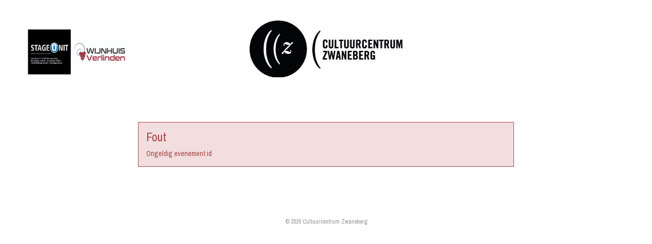

--- FILE ---
content_type: text/css; charset=utf-8
request_url: https://apps.ticketmatic.com/obj/filestore/prod/10314/skins/skin10001.css?v=20250807075347
body_size: 23519
content:
@charset "UTF-8";
/*! normalize.css v3.0.0 | MIT License | git.io/normalize */html{font-family:sans-serif;-ms-text-size-adjust:100%;-webkit-text-size-adjust:100%}body{margin:0}article,aside,details,figcaption,figure,footer,header,hgroup,main,nav,section,summary{display:block}audio,canvas,progress,video{display:inline-block;vertical-align:baseline}audio:not([controls]){display:none;height:0}[hidden],template{display:none}a{background:transparent}a:active,a:hover{outline:0}abbr[title]{border-bottom:1px dotted}b,strong{font-weight:bold}dfn{font-style:italic}h1{font-size:2em;margin:0.67em 0}mark{background:#ff0;color:#000}small{font-size:80%}sub,sup{font-size:75%;line-height:0;position:relative;vertical-align:baseline}sup{top:-0.5em}sub{bottom:-0.25em}img{border:0}svg:not(:root){overflow:hidden}figure{margin:1em 40px}hr{-moz-box-sizing:content-box;box-sizing:content-box;height:0}pre{overflow:auto}code,kbd,pre,samp{font-family:monospace, monospace;font-size:1em}button,input,optgroup,select,textarea{color:inherit;font:inherit;margin:0}button{overflow:visible}button,select{text-transform:none}button,html input[type="button"],input[type="reset"],input[type="submit"]{-webkit-appearance:button;cursor:pointer}button[disabled],html input[disabled]{cursor:default}button::-moz-focus-inner,input::-moz-focus-inner{border:0;padding:0}input{line-height:normal}input[type="checkbox"],input[type="radio"]{box-sizing:border-box;padding:0}input[type="number"]::-webkit-inner-spin-button,input[type="number"]::-webkit-outer-spin-button{height:auto}input[type="search"]{-webkit-appearance:textfield;-moz-box-sizing:content-box;-webkit-box-sizing:content-box;box-sizing:content-box}input[type="search"]::-webkit-search-cancel-button,input[type="search"]::-webkit-search-decoration{-webkit-appearance:none}fieldset{border:1px solid #c0c0c0;margin:0 2px;padding:0.35em 0.625em 0.75em}legend{border:0;padding:0}textarea{overflow:auto}optgroup{font-weight:bold}table{border-collapse:collapse;border-spacing:0}td,th{padding:0}*{-webkit-box-sizing:border-box;-moz-box-sizing:border-box;box-sizing:border-box}*:before,*:after{-webkit-box-sizing:border-box;-moz-box-sizing:border-box;box-sizing:border-box}html{font-size:62.5%;-webkit-tap-highlight-color:rgba(0, 0, 0, 0)}body{font-family:"Helvetica Neue", Helvetica, Arial, sans-serif;font-size:14px;line-height:1.428571429;color:#333;background-color:#fff}input,button,select,textarea{font-family:inherit;font-size:inherit;line-height:inherit}a{color:#ED6E52;text-decoration:none}a:hover,a:focus{color:#dc3a17;text-decoration:underline}a:focus{outline:thin dotted;outline:5px auto -webkit-focus-ring-color;outline-offset:-2px}figure{margin:0}img{vertical-align:middle}hr{margin-top:20px;margin-bottom:20px;border:0;border-top:1px solid #eee}.sr-only{position:absolute;width:1px;height:1px;margin:-1px;padding:0;overflow:hidden;clip:rect(0, 0, 0, 0);border:0}h1,h2,h3,h4,h5,h6,.h1,.h2,.h3,.h4,.h5,.h6{font-family:inherit;font-weight:500;line-height:1.1;color:inherit}h1 small,h1 .small,h2 small,h2 .small,h3 small,h3 .small,h4 small,h4 .small,h5 small,h5 .small,h6 small,h6 .small,.h1 small,.h1 .small,.h2 small,.h2 .small,.h3 small,.h3 .small,.h4 small,.h4 .small,.h5 small,.h5 .small,.h6 small,.h6 .small{font-weight:normal;line-height:1;color:#999}h1,.h1,h2,.h2,h3,.h3{margin-top:20px;margin-bottom:10px}h1 small,h1 .small,.h1 small,.h1 .small,h2 small,h2 .small,.h2 small,.h2 .small,h3 small,h3 .small,.h3 small,.h3 .small{font-size:65%}h4,.h4,h5,.h5,h6,.h6{margin-top:10px;margin-bottom:10px}h4 small,h4 .small,.h4 small,.h4 .small,h5 small,h5 .small,.h5 small,.h5 .small,h6 small,h6 .small,.h6 small,.h6 .small{font-size:75%}h1,.h1{font-size:36px}h2,.h2{font-size:30px}h3,.h3{font-size:24px}h4,.h4{font-size:18px}h5,.h5{font-size:14px}h6,.h6{font-size:12px}p{margin:0 0 10px}.lead{margin-bottom:20px;font-size:16px;font-weight:200;line-height:1.4}@media (min-width:768px){.lead{font-size:21px}}small,.small{font-size:85%}cite{font-style:normal}.text-left{text-align:left}.text-right{text-align:right}.text-center{text-align:center}.text-justify{text-align:justify}.text-muted{color:#999}ul,ol{margin-top:0;margin-bottom:10px}ul ul,ul ol,ol ul,ol ol{margin-bottom:0}.list-unstyled,.list-inline{padding-left:0;list-style:none}.list-inline{margin-left:-5px}.list-inline>li{display:inline-block;padding-left:5px;padding-right:5px}dl{margin-top:0;margin-bottom:20px}dt,dd{line-height:1.428571429}dt{font-weight:bold}dd{margin-left:0}@media (min-width:768px){.dl-horizontal dt{float:left;width:160px;clear:left;text-align:right;overflow:hidden;text-overflow:ellipsis;white-space:nowrap}.dl-horizontal dd{margin-left:180px}.dl-horizontal dd:before,.dl-horizontal dd:after{content:" ";display:table}.dl-horizontal dd:after{clear:both}}abbr[title],abbr[data-original-title]{cursor:help;border-bottom:1px dotted #999}.initialism{font-size:90%;text-transform:uppercase}blockquote{padding:10px 20px;margin:0 0 20px;font-size:17.5px;border-left:5px solid #eee}blockquote p:last-child,blockquote ul:last-child,blockquote ol:last-child{margin-bottom:0}blockquote footer,blockquote small,blockquote .small{display:block;font-size:80%;line-height:1.428571429;color:#999}blockquote footer:before,blockquote small:before,blockquote .small:before{content:"— "}.blockquote-reverse,blockquote.pull-right{padding-right:15px;padding-left:0;border-right:5px solid #eee;border-left:0;text-align:right}.blockquote-reverse footer:before,.blockquote-reverse small:before,.blockquote-reverse .small:before,blockquote.pull-right footer:before,blockquote.pull-right small:before,blockquote.pull-right .small:before{content:""}.blockquote-reverse footer:after,.blockquote-reverse small:after,.blockquote-reverse .small:after,blockquote.pull-right footer:after,blockquote.pull-right small:after,blockquote.pull-right .small:after{content:" —"}blockquote:before,blockquote:after{content:""}address{margin-bottom:20px;font-style:normal;line-height:1.428571429}.container{margin-right:auto;margin-left:auto;padding-left:15px;padding-right:15px}.container:before,.container:after{content:" ";display:table}.container:after{clear:both}@media (min-width:768px){.container{width:750px}}@media (min-width:992px){.container{width:970px}}@media (min-width:1200px){.container{width:1170px}}.container-fluid{margin-right:auto;margin-left:auto;padding-left:15px;padding-right:15px}.container-fluid:before,.container-fluid:after{content:" ";display:table}.container-fluid:after{clear:both}.row{margin-left:-15px;margin-right:-15px}.row:before,.row:after{content:" ";display:table}.row:after{clear:both}.col-xs-1,.col-sm-1,.col-md-1,.col-lg-1,.col-xs-2,.col-sm-2,.col-md-2,.col-lg-2,.col-xs-3,.col-sm-3,.col-md-3,.col-lg-3,.col-xs-4,.col-sm-4,.col-md-4,.col-lg-4,.col-xs-5,.col-sm-5,.col-md-5,.col-lg-5,.col-xs-6,.col-sm-6,.col-md-6,.col-lg-6,.col-xs-7,.col-sm-7,.col-md-7,.col-lg-7,.col-xs-8,.col-sm-8,.col-md-8,.col-lg-8,.col-xs-9,.col-sm-9,.col-md-9,.col-lg-9,.col-xs-10,.col-sm-10,.col-md-10,.col-lg-10,.col-xs-11,.col-sm-11,.col-md-11,.col-lg-11,.col-xs-12,.col-sm-12,.col-md-12,.col-lg-12{position:relative;min-height:1px;padding-left:15px;padding-right:15px}.col-xs-1,.col-xs-2,.col-xs-3,.col-xs-4,.col-xs-5,.col-xs-6,.col-xs-7,.col-xs-8,.col-xs-9,.col-xs-10,.col-xs-11,.col-xs-12{float:left}.col-xs-1{width:8.3333333333%}.col-xs-2{width:16.6666666667%}.col-xs-3{width:25%}.col-xs-4{width:33.3333333333%}.col-xs-5{width:41.6666666667%}.col-xs-6{width:50%}.col-xs-7{width:58.3333333333%}.col-xs-8{width:66.6666666667%}.col-xs-9{width:75%}.col-xs-10{width:83.3333333333%}.col-xs-11{width:91.6666666667%}.col-xs-12{width:100%}.col-xs-pull-0{right:0%}.col-xs-pull-1{right:8.3333333333%}.col-xs-pull-2{right:16.6666666667%}.col-xs-pull-3{right:25%}.col-xs-pull-4{right:33.3333333333%}.col-xs-pull-5{right:41.6666666667%}.col-xs-pull-6{right:50%}.col-xs-pull-7{right:58.3333333333%}.col-xs-pull-8{right:66.6666666667%}.col-xs-pull-9{right:75%}.col-xs-pull-10{right:83.3333333333%}.col-xs-pull-11{right:91.6666666667%}.col-xs-pull-12{right:100%}.col-xs-push-0{left:0%}.col-xs-push-1{left:8.3333333333%}.col-xs-push-2{left:16.6666666667%}.col-xs-push-3{left:25%}.col-xs-push-4{left:33.3333333333%}.col-xs-push-5{left:41.6666666667%}.col-xs-push-6{left:50%}.col-xs-push-7{left:58.3333333333%}.col-xs-push-8{left:66.6666666667%}.col-xs-push-9{left:75%}.col-xs-push-10{left:83.3333333333%}.col-xs-push-11{left:91.6666666667%}.col-xs-push-12{left:100%}.col-xs-offset-0{margin-left:0%}.col-xs-offset-1{margin-left:8.3333333333%}.col-xs-offset-2{margin-left:16.6666666667%}.col-xs-offset-3{margin-left:25%}.col-xs-offset-4{margin-left:33.3333333333%}.col-xs-offset-5{margin-left:41.6666666667%}.col-xs-offset-6{margin-left:50%}.col-xs-offset-7{margin-left:58.3333333333%}.col-xs-offset-8{margin-left:66.6666666667%}.col-xs-offset-9{margin-left:75%}.col-xs-offset-10{margin-left:83.3333333333%}.col-xs-offset-11{margin-left:91.6666666667%}.col-xs-offset-12{margin-left:100%}@media (min-width:768px){.col-sm-1,.col-sm-2,.col-sm-3,.col-sm-4,.col-sm-5,.col-sm-6,.col-sm-7,.col-sm-8,.col-sm-9,.col-sm-10,.col-sm-11,.col-sm-12{float:left}.col-sm-1{width:8.3333333333%}.col-sm-2{width:16.6666666667%}.col-sm-3{width:25%}.col-sm-4{width:33.3333333333%}.col-sm-5{width:41.6666666667%}.col-sm-6{width:50%}.col-sm-7{width:58.3333333333%}.col-sm-8{width:66.6666666667%}.col-sm-9{width:75%}.col-sm-10{width:83.3333333333%}.col-sm-11{width:91.6666666667%}.col-sm-12{width:100%}.col-sm-pull-0{right:0%}.col-sm-pull-1{right:8.3333333333%}.col-sm-pull-2{right:16.6666666667%}.col-sm-pull-3{right:25%}.col-sm-pull-4{right:33.3333333333%}.col-sm-pull-5{right:41.6666666667%}.col-sm-pull-6{right:50%}.col-sm-pull-7{right:58.3333333333%}.col-sm-pull-8{right:66.6666666667%}.col-sm-pull-9{right:75%}.col-sm-pull-10{right:83.3333333333%}.col-sm-pull-11{right:91.6666666667%}.col-sm-pull-12{right:100%}.col-sm-push-0{left:0%}.col-sm-push-1{left:8.3333333333%}.col-sm-push-2{left:16.6666666667%}.col-sm-push-3{left:25%}.col-sm-push-4{left:33.3333333333%}.col-sm-push-5{left:41.6666666667%}.col-sm-push-6{left:50%}.col-sm-push-7{left:58.3333333333%}.col-sm-push-8{left:66.6666666667%}.col-sm-push-9{left:75%}.col-sm-push-10{left:83.3333333333%}.col-sm-push-11{left:91.6666666667%}.col-sm-push-12{left:100%}.col-sm-offset-0{margin-left:0%}.col-sm-offset-1{margin-left:8.3333333333%}.col-sm-offset-2{margin-left:16.6666666667%}.col-sm-offset-3{margin-left:25%}.col-sm-offset-4{margin-left:33.3333333333%}.col-sm-offset-5{margin-left:41.6666666667%}.col-sm-offset-6{margin-left:50%}.col-sm-offset-7{margin-left:58.3333333333%}.col-sm-offset-8{margin-left:66.6666666667%}.col-sm-offset-9{margin-left:75%}.col-sm-offset-10{margin-left:83.3333333333%}.col-sm-offset-11{margin-left:91.6666666667%}.col-sm-offset-12{margin-left:100%}}@media (min-width:992px){.col-md-1,.col-md-2,.col-md-3,.col-md-4,.col-md-5,.col-md-6,.col-md-7,.col-md-8,.col-md-9,.col-md-10,.col-md-11,.col-md-12{float:left}.col-md-1{width:8.3333333333%}.col-md-2{width:16.6666666667%}.col-md-3{width:25%}.col-md-4{width:33.3333333333%}.col-md-5{width:41.6666666667%}.col-md-6{width:50%}.col-md-7{width:58.3333333333%}.col-md-8{width:66.6666666667%}.col-md-9{width:75%}.col-md-10{width:83.3333333333%}.col-md-11{width:91.6666666667%}.col-md-12{width:100%}.col-md-pull-0{right:0%}.col-md-pull-1{right:8.3333333333%}.col-md-pull-2{right:16.6666666667%}.col-md-pull-3{right:25%}.col-md-pull-4{right:33.3333333333%}.col-md-pull-5{right:41.6666666667%}.col-md-pull-6{right:50%}.col-md-pull-7{right:58.3333333333%}.col-md-pull-8{right:66.6666666667%}.col-md-pull-9{right:75%}.col-md-pull-10{right:83.3333333333%}.col-md-pull-11{right:91.6666666667%}.col-md-pull-12{right:100%}.col-md-push-0{left:0%}.col-md-push-1{left:8.3333333333%}.col-md-push-2{left:16.6666666667%}.col-md-push-3{left:25%}.col-md-push-4{left:33.3333333333%}.col-md-push-5{left:41.6666666667%}.col-md-push-6{left:50%}.col-md-push-7{left:58.3333333333%}.col-md-push-8{left:66.6666666667%}.col-md-push-9{left:75%}.col-md-push-10{left:83.3333333333%}.col-md-push-11{left:91.6666666667%}.col-md-push-12{left:100%}.col-md-offset-0{margin-left:0%}.col-md-offset-1{margin-left:8.3333333333%}.col-md-offset-2{margin-left:16.6666666667%}.col-md-offset-3{margin-left:25%}.col-md-offset-4{margin-left:33.3333333333%}.col-md-offset-5{margin-left:41.6666666667%}.col-md-offset-6{margin-left:50%}.col-md-offset-7{margin-left:58.3333333333%}.col-md-offset-8{margin-left:66.6666666667%}.col-md-offset-9{margin-left:75%}.col-md-offset-10{margin-left:83.3333333333%}.col-md-offset-11{margin-left:91.6666666667%}.col-md-offset-12{margin-left:100%}}@media (min-width:1200px){.col-lg-1,.col-lg-2,.col-lg-3,.col-lg-4,.col-lg-5,.col-lg-6,.col-lg-7,.col-lg-8,.col-lg-9,.col-lg-10,.col-lg-11,.col-lg-12{float:left}.col-lg-1{width:8.3333333333%}.col-lg-2{width:16.6666666667%}.col-lg-3{width:25%}.col-lg-4{width:33.3333333333%}.col-lg-5{width:41.6666666667%}.col-lg-6{width:50%}.col-lg-7{width:58.3333333333%}.col-lg-8{width:66.6666666667%}.col-lg-9{width:75%}.col-lg-10{width:83.3333333333%}.col-lg-11{width:91.6666666667%}.col-lg-12{width:100%}.col-lg-pull-0{right:0%}.col-lg-pull-1{right:8.3333333333%}.col-lg-pull-2{right:16.6666666667%}.col-lg-pull-3{right:25%}.col-lg-pull-4{right:33.3333333333%}.col-lg-pull-5{right:41.6666666667%}.col-lg-pull-6{right:50%}.col-lg-pull-7{right:58.3333333333%}.col-lg-pull-8{right:66.6666666667%}.col-lg-pull-9{right:75%}.col-lg-pull-10{right:83.3333333333%}.col-lg-pull-11{right:91.6666666667%}.col-lg-pull-12{right:100%}.col-lg-push-0{left:0%}.col-lg-push-1{left:8.3333333333%}.col-lg-push-2{left:16.6666666667%}.col-lg-push-3{left:25%}.col-lg-push-4{left:33.3333333333%}.col-lg-push-5{left:41.6666666667%}.col-lg-push-6{left:50%}.col-lg-push-7{left:58.3333333333%}.col-lg-push-8{left:66.6666666667%}.col-lg-push-9{left:75%}.col-lg-push-10{left:83.3333333333%}.col-lg-push-11{left:91.6666666667%}.col-lg-push-12{left:100%}.col-lg-offset-0{margin-left:0%}.col-lg-offset-1{margin-left:8.3333333333%}.col-lg-offset-2{margin-left:16.6666666667%}.col-lg-offset-3{margin-left:25%}.col-lg-offset-4{margin-left:33.3333333333%}.col-lg-offset-5{margin-left:41.6666666667%}.col-lg-offset-6{margin-left:50%}.col-lg-offset-7{margin-left:58.3333333333%}.col-lg-offset-8{margin-left:66.6666666667%}.col-lg-offset-9{margin-left:75%}.col-lg-offset-10{margin-left:83.3333333333%}.col-lg-offset-11{margin-left:91.6666666667%}.col-lg-offset-12{margin-left:100%}}table{max-width:100%;background-color:transparent}th{text-align:left}.table{width:100%;margin-bottom:20px}.table>thead>tr>th,.table>thead>tr>td,.table>tbody>tr>th,.table>tbody>tr>td,.table>tfoot>tr>th,.table>tfoot>tr>td{padding:8px;line-height:1.428571429;vertical-align:top;border-top:1px solid black}.table>thead>tr>th{vertical-align:bottom;border-bottom:2px solid black}.table>caption+thead>tr:first-child>th,.table>caption+thead>tr:first-child>td,.table>colgroup+thead>tr:first-child>th,.table>colgroup+thead>tr:first-child>td,.table>thead:first-child>tr:first-child>th,.table>thead:first-child>tr:first-child>td{border-top:0}.table>tbody+tbody{border-top:2px solid black}.table .table{background-color:#fff}.table-condensed>thead>tr>th,.table-condensed>thead>tr>td,.table-condensed>tbody>tr>th,.table-condensed>tbody>tr>td,.table-condensed>tfoot>tr>th,.table-condensed>tfoot>tr>td{padding:5px}.table-bordered{border:1px solid black}.table-bordered>thead>tr>th,.table-bordered>thead>tr>td,.table-bordered>tbody>tr>th,.table-bordered>tbody>tr>td,.table-bordered>tfoot>tr>th,.table-bordered>tfoot>tr>td{border:1px solid black}.table-bordered>thead>tr>th,.table-bordered>thead>tr>td{border-bottom-width:2px}.table-striped>tbody>tr:nth-child(odd)>td,.table-striped>tbody>tr:nth-child(odd)>th{background-color:#fff}.table-hover>tbody>tr:hover>td,.table-hover>tbody>tr:hover>th{background-color:#f5f5f5}table col[class*="col-"]{position:static;float:none;display:table-column}table td[class*="col-"],table th[class*="col-"]{position:static;float:none;display:table-cell}fieldset{padding:0;margin:0;border:0;min-width:0}legend{display:block;width:100%;padding:0;margin-bottom:20px;font-size:21px;line-height:inherit;color:#333;border:0;border-bottom:1px solid #e5e5e5}label{display:inline-block;margin-bottom:5px;margin-right:5px;font-weight:bold}input[type="search"]{-webkit-box-sizing:border-box;-moz-box-sizing:border-box;box-sizing:border-box}input[type="radio"],input[type="checkbox"]{margin:4px 0 0;margin-top:1px \9 ;line-height:normal}input[type="file"]{display:block}input[type="range"]{display:block;width:100%}select[multiple],select[size]{height:auto}input[type="file"]:focus,input[type="radio"]:focus,input[type="checkbox"]:focus{outline:thin dotted;outline:5px auto -webkit-focus-ring-color;outline-offset:-2px}output{display:block;padding-top:7px;font-size:14px;line-height:1.428571429;color:#3c434d}.form-control{display:block;width:100%;height:34px;padding:6px 12px;font-size:14px;line-height:1.428571429;color:#3c434d;background-color:#fff;background-image:none;border:1px solid #ccc;border-radius:0px;-webkit-box-shadow:inset 0 1px 1px rgba(0, 0, 0, 0.075);box-shadow:inset 0 1px 1px rgba(0, 0, 0, 0.075);-webkit-transition:border-color ease-in-out 0.15s, box-shadow ease-in-out 0.15s;transition:border-color ease-in-out 0.15s, box-shadow ease-in-out 0.15s}.form-control:focus{border-color:#66afe9;outline:0;-webkit-box-shadow:inset 0 1px 1px rgba(0, 0, 0, 0.075), 0 0 8px rgba(102, 175, 233, 0.6);box-shadow:inset 0 1px 1px rgba(0, 0, 0, 0.075), 0 0 8px rgba(102, 175, 233, 0.6)}.form-control::-moz-placeholder{color:#999;opacity:1}.form-control:-ms-input-placeholder{color:#999}.form-control::-webkit-input-placeholder{color:#999}.form-control[disabled],.form-control[readonly],fieldset[disabled] .form-control{cursor:not-allowed;background-color:#eee;opacity:1}textarea.form-control{height:auto}input[type="search"]{-webkit-appearance:none}input[type="date"]{line-height:34px}.form-group{margin-bottom:15px}.radio,.checkbox{display:block;min-height:20px;margin-top:10px;margin-bottom:10px;padding-left:20px}.radio label,.checkbox label{display:inline;font-weight:normal;cursor:pointer}.radio input[type="radio"],.radio-inline input[type="radio"],.checkbox input[type="checkbox"],.checkbox-inline input[type="checkbox"]{float:left;margin-left:-20px}.radio+.radio,.checkbox+.checkbox{margin-top:-5px}.radio-inline,.checkbox-inline{display:inline-block;padding-left:20px;margin-bottom:0;vertical-align:middle;font-weight:normal;cursor:pointer}.radio-inline+.radio-inline,.checkbox-inline+.checkbox-inline{margin-top:0;margin-left:10px}input[type="radio"][disabled],fieldset[disabled] input[type="radio"],input[type="checkbox"][disabled],fieldset[disabled] input[type="checkbox"],.radio[disabled],fieldset[disabled] .radio,.radio-inline[disabled],fieldset[disabled] .radio-inline,.checkbox[disabled],fieldset[disabled] .checkbox,.checkbox-inline[disabled],fieldset[disabled] .checkbox-inline{cursor:not-allowed}.input-sm,.input-group-sm>.form-control,.input-group-sm>.input-group-addon,.input-group-sm>.input-group-btn>.btn{height:30px;padding:5px 10px;font-size:12px;line-height:1.5;border-radius:3px}select.input-sm,.input-group-sm>select.form-control,.input-group-sm>select.input-group-addon,.input-group-sm>.input-group-btn>select.btn{height:30px;line-height:30px}textarea.input-sm,.input-group-sm>textarea.form-control,.input-group-sm>textarea.input-group-addon,.input-group-sm>.input-group-btn>textarea.btn,select[multiple].input-sm,.input-group-sm>select.form-control[multiple],.input-group-sm>select.input-group-addon[multiple],.input-group-sm>.input-group-btn>select.btn[multiple]{height:auto}.input-lg,.input-group-lg>.form-control,.input-group-lg>.input-group-addon,.input-group-lg>.input-group-btn>.btn{height:46px;padding:10px 16px;font-size:18px;line-height:1.33;border-radius:6px}select.input-lg,.input-group-lg>select.form-control,.input-group-lg>select.input-group-addon,.input-group-lg>.input-group-btn>select.btn{height:46px;line-height:46px}textarea.input-lg,.input-group-lg>textarea.form-control,.input-group-lg>textarea.input-group-addon,.input-group-lg>.input-group-btn>textarea.btn,select[multiple].input-lg,.input-group-lg>select.form-control[multiple],.input-group-lg>select.input-group-addon[multiple],.input-group-lg>.input-group-btn>select.btn[multiple]{height:auto}.has-feedback{position:relative}.has-feedback .form-control{padding-right:42.5px}.has-feedback .form-control-feedback{position:absolute;top:25px;right:0;display:block;width:34px;height:34px;line-height:34px;text-align:center}.has-success .help-block,.has-success .control-label,.has-success .radio,.has-success .checkbox,.has-success .radio-inline,.has-success .checkbox-inline{color:#3c763d}.has-success .form-control{border-color:#3c763d;-webkit-box-shadow:inset 0 1px 1px rgba(0, 0, 0, 0.075);box-shadow:inset 0 1px 1px rgba(0, 0, 0, 0.075)}.has-success .form-control:focus{border-color:#2b542c;-webkit-box-shadow:inset 0 1px 1px rgba(0, 0, 0, 0.075), 0 0 6px #67b168;box-shadow:inset 0 1px 1px rgba(0, 0, 0, 0.075), 0 0 6px #67b168}.has-success .input-group-addon{color:#3c763d;border-color:#3c763d;background-color:#dff0d8}.has-success .form-control-feedback{color:#3c763d}.has-warning .help-block,.has-warning .control-label,.has-warning .radio,.has-warning .checkbox,.has-warning .radio-inline,.has-warning .checkbox-inline{color:#8a6d3b}.has-warning .form-control{border-color:#8a6d3b;-webkit-box-shadow:inset 0 1px 1px rgba(0, 0, 0, 0.075);box-shadow:inset 0 1px 1px rgba(0, 0, 0, 0.075)}.has-warning .form-control:focus{border-color:#66512c;-webkit-box-shadow:inset 0 1px 1px rgba(0, 0, 0, 0.075), 0 0 6px #c0a16b;box-shadow:inset 0 1px 1px rgba(0, 0, 0, 0.075), 0 0 6px #c0a16b}.has-warning .input-group-addon{color:#8a6d3b;border-color:#8a6d3b;background-color:#fcf8e3}.has-warning .form-control-feedback{color:#8a6d3b}.has-error .help-block,.has-error .control-label,.has-error .radio,.has-error .checkbox,.has-error .radio-inline,.has-error .checkbox-inline{color:#a94442}.has-error .form-control{border-color:#a94442;-webkit-box-shadow:inset 0 1px 1px rgba(0, 0, 0, 0.075);box-shadow:inset 0 1px 1px rgba(0, 0, 0, 0.075)}.has-error .form-control:focus{border-color:#843534;-webkit-box-shadow:inset 0 1px 1px rgba(0, 0, 0, 0.075), 0 0 6px #ce8483;box-shadow:inset 0 1px 1px rgba(0, 0, 0, 0.075), 0 0 6px #ce8483}.has-error .input-group-addon{color:#a94442;border-color:#a94442;background-color:#f2dede}.has-error .form-control-feedback{color:#a94442}.form-control-static{margin-bottom:0}.help-block{display:block;margin-top:5px;margin-bottom:10px;color:#737373}@media (min-width:768px){.form-inline .form-group{display:inline-block;margin-bottom:0;vertical-align:middle}.form-inline .form-control{display:inline-block;width:auto;vertical-align:middle}.form-inline .input-group>.form-control{width:100%}.form-inline .control-label{margin-bottom:0;vertical-align:middle}.form-inline .radio,.form-inline .checkbox{display:inline-block;margin-top:0;margin-bottom:0;padding-left:0;vertical-align:middle}.form-inline .radio input[type="radio"],.form-inline .checkbox input[type="checkbox"]{float:none;margin-left:0}.form-inline .checkbox-inline{margin-right:5px}.form-inline .has-feedback .form-control-feedback{top:0}}.form-horizontal .control-label,.form-horizontal .radio,.form-horizontal .checkbox,.form-horizontal .radio-inline,.form-horizontal .checkbox-inline{margin-top:0;margin-bottom:0;padding-top:7px}.form-horizontal .radio,.form-horizontal .checkbox{min-height:27px}.form-horizontal .form-group{margin-left:-15px;margin-right:-15px}.form-horizontal .form-group:before,.form-horizontal .form-group:after{content:" ";display:table}.form-horizontal .form-group:after{clear:both}.form-horizontal .form-control-static{padding-top:7px}@media (min-width:768px){.form-horizontal .control-label{text-align:right}}.form-horizontal .has-feedback .form-control-feedback{top:0;right:15px}.btn{display:inline-block;margin-bottom:0;font-weight:normal;text-align:center;vertical-align:middle;cursor:pointer;background-image:none;border:1px solid transparent;white-space:nowrap;padding:6px 12px;font-size:14px;line-height:1.428571429;border-radius:0px;-webkit-user-select:none;-moz-user-select:none;-ms-user-select:none;user-select:none}.btn:focus,.btn:active:focus,.btn.active:focus{outline:thin dotted;outline:5px auto -webkit-focus-ring-color;outline-offset:-2px}.btn:hover,.btn:focus{color:#333;text-decoration:none}.btn:active,.btn.active{outline:0;background-image:none;-webkit-box-shadow:inset 0 3px 5px rgba(0, 0, 0, 0.125);box-shadow:inset 0 3px 5px rgba(0, 0, 0, 0.125)}.btn.disabled,.btn[disabled],fieldset[disabled] .btn{cursor:not-allowed;pointer-events:none;opacity:0.65;filter:alpha(opacity=65);-webkit-box-shadow:none;box-shadow:none}.btn-default{color:#333;background-color:#fff;border-color:#ccc}.btn-default:hover,.btn-default:focus,.btn-default:active,.btn-default.active{color:#333;background-color:#ebebeb;border-color:#adadad}.open .btn-default.dropdown-toggle{color:#333;background-color:#ebebeb;border-color:#adadad}.btn-default:active,.btn-default.active{background-image:none}.open .btn-default.dropdown-toggle{background-image:none}.btn-default.disabled,.btn-default.disabled:hover,.btn-default.disabled:focus,.btn-default.disabled:active,.btn-default.disabled.active,.btn-default[disabled],.btn-default[disabled]:hover,.btn-default[disabled]:focus,.btn-default[disabled]:active,.btn-default[disabled].active,fieldset[disabled] .btn-default,fieldset[disabled] .btn-default:hover,fieldset[disabled] .btn-default:focus,fieldset[disabled] .btn-default:active,fieldset[disabled] .btn-default.active{background-color:#fff;border-color:#ccc}.btn-default .badge{color:#fff;background-color:#333}.btn-primary{color:#fff;background-color:#ED6E52;border-color:#eb5b3b}.btn-primary:hover,.btn-primary:focus,.btn-primary:active,.btn-primary.active{color:#fff;background-color:#e94f2d;border-color:#d23816}.open .btn-primary.dropdown-toggle{color:#fff;background-color:#e94f2d;border-color:#d23816}.btn-primary:active,.btn-primary.active{background-image:none}.open .btn-primary.dropdown-toggle{background-image:none}.btn-primary.disabled,.btn-primary.disabled:hover,.btn-primary.disabled:focus,.btn-primary.disabled:active,.btn-primary.disabled.active,.btn-primary[disabled],.btn-primary[disabled]:hover,.btn-primary[disabled]:focus,.btn-primary[disabled]:active,.btn-primary[disabled].active,fieldset[disabled] .btn-primary,fieldset[disabled] .btn-primary:hover,fieldset[disabled] .btn-primary:focus,fieldset[disabled] .btn-primary:active,fieldset[disabled] .btn-primary.active{background-color:#ED6E52;border-color:#eb5b3b}.btn-primary .badge{color:#ED6E52;background-color:#fff}.btn-success{color:#fff;background-color:#5cb85c;border-color:#4cae4c}.btn-success:hover,.btn-success:focus,.btn-success:active,.btn-success.active{color:#fff;background-color:#47a447;border-color:#398439}.open .btn-success.dropdown-toggle{color:#fff;background-color:#47a447;border-color:#398439}.btn-success:active,.btn-success.active{background-image:none}.open .btn-success.dropdown-toggle{background-image:none}.btn-success.disabled,.btn-success.disabled:hover,.btn-success.disabled:focus,.btn-success.disabled:active,.btn-success.disabled.active,.btn-success[disabled],.btn-success[disabled]:hover,.btn-success[disabled]:focus,.btn-success[disabled]:active,.btn-success[disabled].active,fieldset[disabled] .btn-success,fieldset[disabled] .btn-success:hover,fieldset[disabled] .btn-success:focus,fieldset[disabled] .btn-success:active,fieldset[disabled] .btn-success.active{background-color:#5cb85c;border-color:#4cae4c}.btn-success .badge{color:#5cb85c;background-color:#fff}.btn-info{color:#fff;background-color:#5bc0de;border-color:#46b8da}.btn-info:hover,.btn-info:focus,.btn-info:active,.btn-info.active{color:#fff;background-color:#39b3d7;border-color:#269abc}.open .btn-info.dropdown-toggle{color:#fff;background-color:#39b3d7;border-color:#269abc}.btn-info:active,.btn-info.active{background-image:none}.open .btn-info.dropdown-toggle{background-image:none}.btn-info.disabled,.btn-info.disabled:hover,.btn-info.disabled:focus,.btn-info.disabled:active,.btn-info.disabled.active,.btn-info[disabled],.btn-info[disabled]:hover,.btn-info[disabled]:focus,.btn-info[disabled]:active,.btn-info[disabled].active,fieldset[disabled] .btn-info,fieldset[disabled] .btn-info:hover,fieldset[disabled] .btn-info:focus,fieldset[disabled] .btn-info:active,fieldset[disabled] .btn-info.active{background-color:#5bc0de;border-color:#46b8da}.btn-info .badge{color:#5bc0de;background-color:#fff}.btn-warning{color:#fff;background-color:#f0ad4e;border-color:#eea236}.btn-warning:hover,.btn-warning:focus,.btn-warning:active,.btn-warning.active{color:#fff;background-color:#ed9c28;border-color:#d58512}.open .btn-warning.dropdown-toggle{color:#fff;background-color:#ed9c28;border-color:#d58512}.btn-warning:active,.btn-warning.active{background-image:none}.open .btn-warning.dropdown-toggle{background-image:none}.btn-warning.disabled,.btn-warning.disabled:hover,.btn-warning.disabled:focus,.btn-warning.disabled:active,.btn-warning.disabled.active,.btn-warning[disabled],.btn-warning[disabled]:hover,.btn-warning[disabled]:focus,.btn-warning[disabled]:active,.btn-warning[disabled].active,fieldset[disabled] .btn-warning,fieldset[disabled] .btn-warning:hover,fieldset[disabled] .btn-warning:focus,fieldset[disabled] .btn-warning:active,fieldset[disabled] .btn-warning.active{background-color:#f0ad4e;border-color:#eea236}.btn-warning .badge{color:#f0ad4e;background-color:#fff}.btn-danger{color:#fff;background-color:#d9534f;border-color:#d43f3a}.btn-danger:hover,.btn-danger:focus,.btn-danger:active,.btn-danger.active{color:#fff;background-color:#d2322d;border-color:#ac2925}.open .btn-danger.dropdown-toggle{color:#fff;background-color:#d2322d;border-color:#ac2925}.btn-danger:active,.btn-danger.active{background-image:none}.open .btn-danger.dropdown-toggle{background-image:none}.btn-danger.disabled,.btn-danger.disabled:hover,.btn-danger.disabled:focus,.btn-danger.disabled:active,.btn-danger.disabled.active,.btn-danger[disabled],.btn-danger[disabled]:hover,.btn-danger[disabled]:focus,.btn-danger[disabled]:active,.btn-danger[disabled].active,fieldset[disabled] .btn-danger,fieldset[disabled] .btn-danger:hover,fieldset[disabled] .btn-danger:focus,fieldset[disabled] .btn-danger:active,fieldset[disabled] .btn-danger.active{background-color:#d9534f;border-color:#d43f3a}.btn-danger .badge{color:#d9534f;background-color:#fff}.btn-link{color:#ED6E52;font-weight:normal;cursor:pointer;border-radius:0}.btn-link,.btn-link:active,.btn-link[disabled],fieldset[disabled] .btn-link{background-color:transparent;-webkit-box-shadow:none;box-shadow:none}.btn-link,.btn-link:hover,.btn-link:focus,.btn-link:active{border-color:transparent}.btn-link:hover,.btn-link:focus{color:#dc3a17;text-decoration:underline;background-color:transparent}.btn-link[disabled]:hover,.btn-link[disabled]:focus,fieldset[disabled] .btn-link:hover,fieldset[disabled] .btn-link:focus{color:#999;text-decoration:none}.btn-lg{padding:10px 16px;font-size:18px;line-height:1.33;border-radius:6px}.btn-sm{padding:5px 10px;font-size:12px;line-height:1.5;border-radius:3px}.btn-xs{padding:1px 5px;font-size:12px;line-height:1.5;border-radius:3px}.btn-block{display:block;width:100%;padding-left:0;padding-right:0}.btn-block+.btn-block{margin-top:5px}input[type="submit"].btn-block,input[type="reset"].btn-block,input[type="button"].btn-block{width:100%}.btn-toolbar{margin-left:-5px}.btn-toolbar:before,.btn-toolbar:after{content:" ";display:table}.btn-toolbar:after{clear:both}.btn-toolbar .btn-group,.btn-toolbar .input-group{float:left}.btn-toolbar>.btn,.btn-toolbar>.btn-group,.btn-toolbar>.input-group{margin-left:5px}.alert{padding:15px;margin-bottom:20px;border:1px solid transparent;border-radius:0px}.alert h4{margin-top:0;color:inherit}.alert .alert-link{font-weight:bold}.alert>p,.alert>ul{margin-bottom:0}.alert>p+p{margin-top:5px}.alert-dismissable,.alert-dismissible{padding-right:35px}.alert-dismissable .close,.alert-dismissible .close{position:relative;top:-2px;right:-21px;color:inherit}.alert-success{background-color:#dff0d8;border-color:#d6e9c6;color:#3c763d}.alert-success hr{border-top-color:#c9e2b3}.alert-success .alert-link{color:#2b542c}.alert-info{background-color:#ED6E52;border-color:#ED6E52;color:#fff}.alert-info hr{border-top-color:#eb5b3b}.alert-info .alert-link{color:#e6e6e6}.alert-warning{background-color:#fcf8e3;border-color:#faebcc;color:#8a6d3b}.alert-warning hr{border-top-color:#f7e1b5}.alert-warning .alert-link{color:#66512c}.alert-danger{background-color:#f2dede;border-color:#a94442;color:#a94442}.alert-danger hr{border-top-color:#973d3b}.alert-danger .alert-link{color:#843534}.caret{display:inline-block;width:0;height:0;margin-left:2px;vertical-align:middle;border-top:4px solid;border-right:4px solid transparent;border-left:4px solid transparent}.dropdown{position:relative}.dropdown-toggle:focus{outline:0}.dropdown-menu{position:absolute;top:100%;left:0;z-index:1000;display:none;float:left;min-width:160px;padding:5px 0;margin:2px 0 0;list-style:none;font-size:14px;background-color:#fff;border:1px solid #ccc;border:1px solid rgba(0, 0, 0, 0.15);border-radius:0px;-webkit-box-shadow:0 6px 12px rgba(0, 0, 0, 0.175);box-shadow:0 6px 12px rgba(0, 0, 0, 0.175);background-clip:padding-box}.dropdown-menu.pull-right{right:0;left:auto}.dropdown-menu .divider{height:1px;margin:9px 0;overflow:hidden;background-color:#e5e5e5}.dropdown-menu>li>a{display:block;padding:3px 20px;clear:both;font-weight:normal;line-height:1.428571429;color:#333;white-space:nowrap}.dropdown-menu>li>a:hover,.dropdown-menu>li>a:focus{text-decoration:none;color:#262626;background-color:#f5f5f5}.dropdown-menu>.active>a,.dropdown-menu>.active>a:hover,.dropdown-menu>.active>a:focus{color:#fff;text-decoration:none;outline:0;background-color:#ED6E52}.dropdown-menu>.disabled>a,.dropdown-menu>.disabled>a:hover,.dropdown-menu>.disabled>a:focus{color:#999}.dropdown-menu>.disabled>a:hover,.dropdown-menu>.disabled>a:focus{text-decoration:none;background-color:transparent;background-image:none;filter:progid:DXImageTransform.Microsoft.gradient(enabled = false);cursor:not-allowed}.open>.dropdown-menu{display:block}.open>a{outline:0}.dropdown-menu-right{left:auto;right:0}.dropdown-menu-left{left:0;right:auto}.dropdown-header{display:block;padding:3px 20px;font-size:12px;line-height:1.428571429;color:#999}.dropdown-backdrop{position:fixed;left:0;right:0;bottom:0;top:0;z-index:990}.pull-right>.dropdown-menu{right:0;left:auto}.dropup .caret,.navbar-fixed-bottom .dropdown .caret{border-top:0;border-bottom:4px solid;content:""}.dropup .dropdown-menu,.navbar-fixed-bottom .dropdown .dropdown-menu{top:auto;bottom:100%;margin-bottom:1px}@media (min-width:768px){.navbar-right .dropdown-menu{right:0;left:auto}.navbar-right .dropdown-menu-left{left:0;right:auto}}.nav{margin-bottom:0;padding-left:0;list-style:none}.nav:before,.nav:after{content:" ";display:table}.nav:after{clear:both}.nav>li{position:relative;display:block}.nav>li>a{position:relative;display:block;padding:10px 15px}.nav>li>a:hover,.nav>li>a:focus{text-decoration:none;background-color:#eee}.nav>li.disabled>a{color:#999}.nav>li.disabled>a:hover,.nav>li.disabled>a:focus{color:#999;text-decoration:none;background-color:transparent;cursor:not-allowed}.nav .open>a,.nav .open>a:hover,.nav .open>a:focus{background-color:#eee;border-color:#ED6E52}.nav .nav-divider{height:1px;margin:9px 0;overflow:hidden;background-color:#e5e5e5}.nav>li>a>img{max-width:none}.nav-tabs{border-bottom:1px solid #ddd}.nav-tabs>li{float:left;margin-bottom:-1px}.nav-tabs>li>a{margin-right:2px;line-height:1.428571429;border:1px solid transparent;border-radius:0px 0px 0 0}.nav-tabs>li>a:hover{border-color:#eee #eee #ddd}.nav-tabs>li.active>a,.nav-tabs>li.active>a:hover,.nav-tabs>li.active>a:focus{color:#3c434d;background-color:#fff;border:1px solid #ddd;border-bottom-color:transparent;cursor:default}.nav-pills>li{float:left}.nav-pills>li>a{border-radius:0px}.nav-pills>li+li{margin-left:2px}.nav-pills>li.active>a,.nav-pills>li.active>a:hover,.nav-pills>li.active>a:focus{color:#fff;background-color:#ED6E52}.nav-stacked>li{float:none}.nav-stacked>li+li{margin-top:2px;margin-left:0}.nav-justified,.nav-tabs.nav-justified{width:100%}.nav-justified>li,.nav-tabs.nav-justified>li{float:none}.nav-justified>li>a,.nav-tabs.nav-justified>li>a{text-align:center;margin-bottom:5px}.nav-justified>.dropdown .dropdown-menu,.nav-tabs.nav-justified>.dropdown .dropdown-menu{top:auto;left:auto}@media (min-width:768px){.nav-justified>li,.nav-tabs.nav-justified>li{display:table-cell;width:1%}.nav-justified>li>a,.nav-tabs.nav-justified>li>a{margin-bottom:0}}.nav-tabs-justified,.nav-tabs.nav-justified{border-bottom:0}.nav-tabs-justified>li>a,.nav-tabs.nav-justified>li>a{margin-right:0;border-radius:0px}.nav-tabs-justified>.active>a,.nav-tabs.nav-justified>.active>a,.nav-tabs-justified>.active>a:hover,.nav-tabs.nav-justified>.active>a:hover,.nav-tabs-justified>.active>a:focus,.nav-tabs.nav-justified>.active>a:focus{border:1px solid #ddd}@media (min-width:768px){.nav-tabs-justified>li>a,.nav-tabs.nav-justified>li>a{border-bottom:1px solid #ddd;border-radius:0px 0px 0 0}.nav-tabs-justified>.active>a,.nav-tabs.nav-justified>.active>a,.nav-tabs-justified>.active>a:hover,.nav-tabs.nav-justified>.active>a:hover,.nav-tabs-justified>.active>a:focus,.nav-tabs.nav-justified>.active>a:focus{border-bottom-color:#fff}}.tab-content>.tab-pane{display:none}.tab-content>.active{display:block}.nav-tabs .dropdown-menu{margin-top:-1px;border-top-right-radius:0;border-top-left-radius:0}.well{min-height:20px;padding:19px;margin-bottom:20px;background-color:white;border:1px solid black;border-radius:0px;-webkit-box-shadow:inset 0 1px 1px rgba(0, 0, 0, 0.05);box-shadow:inset 0 1px 1px rgba(0, 0, 0, 0.05)}.well blockquote{border-color:#ddd;border-color:rgba(0, 0, 0, 0.15)}.well-lg{padding:24px;border-radius:6px}.well-sm{padding:9px;border-radius:3px}@-webkit-keyframes progress-bar-stripes{from{background-position:40px 0}to{background-position:0 0}}@keyframes progress-bar-stripes{from{background-position:40px 0}to{background-position:0 0}}.progress{overflow:hidden;height:20px;margin-bottom:20px;background-color:#f5f5f5;border-radius:0px;-webkit-box-shadow:inset 0 1px 2px rgba(0, 0, 0, 0.1);box-shadow:inset 0 1px 2px rgba(0, 0, 0, 0.1)}.progress-bar{float:left;width:0%;height:100%;font-size:12px;line-height:20px;color:#fff;text-align:center;background-color:#ED6E52;-webkit-box-shadow:inset 0 -1px 0 rgba(0, 0, 0, 0.15);box-shadow:inset 0 -1px 0 rgba(0, 0, 0, 0.15);-webkit-transition:width 0.6s ease;transition:width 0.6s ease}.progress-striped .progress-bar,.progress-bar-striped{background-image:-webkit-linear-gradient(45deg, rgba(255, 255, 255, 0.15) 25%, transparent 25%, transparent 50%, rgba(255, 255, 255, 0.15) 50%, rgba(255, 255, 255, 0.15) 75%, transparent 75%, transparent);background-image:linear-gradient(45deg, rgba(255, 255, 255, 0.15) 25%, transparent 25%, transparent 50%, rgba(255, 255, 255, 0.15) 50%, rgba(255, 255, 255, 0.15) 75%, transparent 75%, transparent);background-size:40px 40px}.progress.active .progress-bar,.progress-bar.active{-webkit-animation:progress-bar-stripes 2s linear infinite;animation:progress-bar-stripes 2s linear infinite}.progress-bar-success{background-color:#5cb85c}.progress-striped .progress-bar-success{background-image:-webkit-linear-gradient(45deg, rgba(255, 255, 255, 0.15) 25%, transparent 25%, transparent 50%, rgba(255, 255, 255, 0.15) 50%, rgba(255, 255, 255, 0.15) 75%, transparent 75%, transparent);background-image:linear-gradient(45deg, rgba(255, 255, 255, 0.15) 25%, transparent 25%, transparent 50%, rgba(255, 255, 255, 0.15) 50%, rgba(255, 255, 255, 0.15) 75%, transparent 75%, transparent)}.progress-bar-info{background-color:#5bc0de}.progress-striped .progress-bar-info{background-image:-webkit-linear-gradient(45deg, rgba(255, 255, 255, 0.15) 25%, transparent 25%, transparent 50%, rgba(255, 255, 255, 0.15) 50%, rgba(255, 255, 255, 0.15) 75%, transparent 75%, transparent);background-image:linear-gradient(45deg, rgba(255, 255, 255, 0.15) 25%, transparent 25%, transparent 50%, rgba(255, 255, 255, 0.15) 50%, rgba(255, 255, 255, 0.15) 75%, transparent 75%, transparent)}.progress-bar-warning{background-color:#f0ad4e}.progress-striped .progress-bar-warning{background-image:-webkit-linear-gradient(45deg, rgba(255, 255, 255, 0.15) 25%, transparent 25%, transparent 50%, rgba(255, 255, 255, 0.15) 50%, rgba(255, 255, 255, 0.15) 75%, transparent 75%, transparent);background-image:linear-gradient(45deg, rgba(255, 255, 255, 0.15) 25%, transparent 25%, transparent 50%, rgba(255, 255, 255, 0.15) 50%, rgba(255, 255, 255, 0.15) 75%, transparent 75%, transparent)}.progress-bar-danger{background-color:#d9534f}.progress-striped .progress-bar-danger{background-image:-webkit-linear-gradient(45deg, rgba(255, 255, 255, 0.15) 25%, transparent 25%, transparent 50%, rgba(255, 255, 255, 0.15) 50%, rgba(255, 255, 255, 0.15) 75%, transparent 75%, transparent);background-image:linear-gradient(45deg, rgba(255, 255, 255, 0.15) 25%, transparent 25%, transparent 50%, rgba(255, 255, 255, 0.15) 50%, rgba(255, 255, 255, 0.15) 75%, transparent 75%, transparent)}.list-group{margin-bottom:20px;padding-left:0}.list-group-item{position:relative;display:block;padding:10px 15px;margin-bottom:-1px;background-color:#fff;border:1px solid #ddd}.list-group-item:first-child{border-top-right-radius:0px;border-top-left-radius:0px}.list-group-item:last-child{margin-bottom:0;border-bottom-right-radius:0px;border-bottom-left-radius:0px}a.list-group-item,button.list-group-item{color:#555}a.list-group-item .list-group-item-heading,button.list-group-item .list-group-item-heading{color:#333}a.list-group-item:hover,a.list-group-item:focus,button.list-group-item:hover,button.list-group-item:focus{text-decoration:none;color:#555;background-color:#f5f5f5}button.list-group-item{width:100%;text-align:left}.list-group-item.disabled,.list-group-item.disabled:hover,.list-group-item.disabled:focus{background-color:#eee;color:#999;cursor:not-allowed}.list-group-item.disabled .list-group-item-heading,.list-group-item.disabled:hover .list-group-item-heading,.list-group-item.disabled:focus .list-group-item-heading{color:inherit}.list-group-item.disabled .list-group-item-text,.list-group-item.disabled:hover .list-group-item-text,.list-group-item.disabled:focus .list-group-item-text{color:#999}.list-group-item.active,.list-group-item.active:hover,.list-group-item.active:focus{z-index:2;color:#fff;background-color:#ED6E52;border-color:#ED6E52}.list-group-item.active .list-group-item-heading,.list-group-item.active .list-group-item-heading>small,.list-group-item.active .list-group-item-heading>.small,.list-group-item.active:hover .list-group-item-heading,.list-group-item.active:hover .list-group-item-heading>small,.list-group-item.active:hover .list-group-item-heading>.small,.list-group-item.active:focus .list-group-item-heading,.list-group-item.active:focus .list-group-item-heading>small,.list-group-item.active:focus .list-group-item-heading>.small{color:inherit}.list-group-item.active .list-group-item-text,.list-group-item.active:hover .list-group-item-text,.list-group-item.active:focus .list-group-item-text{color:white}.list-group-item-success{color:#3c763d;background-color:#dff0d8}a.list-group-item-success{color:#3c763d}a.list-group-item-success .list-group-item-heading{color:inherit}a.list-group-item-success:hover,a.list-group-item-success:focus{color:#3c763d;background-color:#d0e9c6}a.list-group-item-success.active,a.list-group-item-success.active:hover,a.list-group-item-success.active:focus{color:#fff;background-color:#3c763d;border-color:#3c763d}.list-group-item-info{color:#31708f;background-color:#d9edf7}a.list-group-item-info{color:#31708f}a.list-group-item-info .list-group-item-heading{color:inherit}a.list-group-item-info:hover,a.list-group-item-info:focus{color:#31708f;background-color:#c4e3f3}a.list-group-item-info.active,a.list-group-item-info.active:hover,a.list-group-item-info.active:focus{color:#fff;background-color:#31708f;border-color:#31708f}.list-group-item-warning{color:#8a6d3b;background-color:#fcf8e3}a.list-group-item-warning{color:#8a6d3b}a.list-group-item-warning .list-group-item-heading{color:inherit}a.list-group-item-warning:hover,a.list-group-item-warning:focus{color:#8a6d3b;background-color:#faf2cc}a.list-group-item-warning.active,a.list-group-item-warning.active:hover,a.list-group-item-warning.active:focus{color:#fff;background-color:#8a6d3b;border-color:#8a6d3b}.list-group-item-danger{color:#a94442;background-color:#f2dede}a.list-group-item-danger{color:#a94442}a.list-group-item-danger .list-group-item-heading{color:inherit}a.list-group-item-danger:hover,a.list-group-item-danger:focus{color:#a94442;background-color:#ebcccc}a.list-group-item-danger.active,a.list-group-item-danger.active:hover,a.list-group-item-danger.active:focus{color:#fff;background-color:#a94442;border-color:#a94442}.list-group-item-heading{margin-top:0;margin-bottom:5px}.list-group-item-text{margin-bottom:0;line-height:1.3}.panel{margin-bottom:20px;background-color:#fff;border:1px solid transparent;border-radius:0px;-webkit-box-shadow:0 1px 1px rgba(0, 0, 0, 0.05);box-shadow:0 1px 1px rgba(0, 0, 0, 0.05)}.panel-body{padding:15px}.panel-body:before,.panel-body:after{content:" ";display:table}.panel-body:after{clear:both}.panel-heading{padding:10px 15px;border-bottom:1px solid transparent;border-top-right-radius:-1px;border-top-left-radius:-1px}.panel-heading>.dropdown .dropdown-toggle{color:inherit}.panel-title{margin-top:0;margin-bottom:0;font-size:16px;color:inherit}.panel-title>a,.panel-title>small,.panel-title>.small,.panel-title>small>a,.panel-title>.small>a{color:inherit}.panel-footer{padding:10px 15px;background-color:#f5f5f5;border-top:1px solid #ddd;border-bottom-right-radius:-1px;border-bottom-left-radius:-1px}.panel>.list-group,.panel>.panel-collapse>.list-group{margin-bottom:0}.panel>.list-group .list-group-item,.panel>.panel-collapse>.list-group .list-group-item{border-width:1px 0;border-radius:0}.panel>.list-group:first-child .list-group-item:first-child,.panel>.panel-collapse>.list-group:first-child .list-group-item:first-child{border-top:0;border-top-right-radius:-1px;border-top-left-radius:-1px}.panel>.list-group:last-child .list-group-item:last-child,.panel>.panel-collapse>.list-group:last-child .list-group-item:last-child{border-bottom:0;border-bottom-right-radius:-1px;border-bottom-left-radius:-1px}.panel>.panel-heading+.panel-collapse>.list-group .list-group-item:first-child{border-top-right-radius:0;border-top-left-radius:0}.panel-heading+.list-group .list-group-item:first-child{border-top-width:0}.list-group+.panel-footer{border-top-width:0}.panel>.table,.panel>.table-responsive>.table,.panel>.panel-collapse>.table{margin-bottom:0}.panel>.table caption,.panel>.table-responsive>.table caption,.panel>.panel-collapse>.table caption{padding-left:15px;padding-right:15px}.panel>.table:first-child,.panel>.table-responsive:first-child>.table:first-child{border-top-right-radius:-1px;border-top-left-radius:-1px}.panel>.table:first-child>thead:first-child>tr:first-child,.panel>.table:first-child>tbody:first-child>tr:first-child,.panel>.table-responsive:first-child>.table:first-child>thead:first-child>tr:first-child,.panel>.table-responsive:first-child>.table:first-child>tbody:first-child>tr:first-child{border-top-left-radius:-1px;border-top-right-radius:-1px}.panel>.table:first-child>thead:first-child>tr:first-child td:first-child,.panel>.table:first-child>thead:first-child>tr:first-child th:first-child,.panel>.table:first-child>tbody:first-child>tr:first-child td:first-child,.panel>.table:first-child>tbody:first-child>tr:first-child th:first-child,.panel>.table-responsive:first-child>.table:first-child>thead:first-child>tr:first-child td:first-child,.panel>.table-responsive:first-child>.table:first-child>thead:first-child>tr:first-child th:first-child,.panel>.table-responsive:first-child>.table:first-child>tbody:first-child>tr:first-child td:first-child,.panel>.table-responsive:first-child>.table:first-child>tbody:first-child>tr:first-child th:first-child{border-top-left-radius:-1px}.panel>.table:first-child>thead:first-child>tr:first-child td:last-child,.panel>.table:first-child>thead:first-child>tr:first-child th:last-child,.panel>.table:first-child>tbody:first-child>tr:first-child td:last-child,.panel>.table:first-child>tbody:first-child>tr:first-child th:last-child,.panel>.table-responsive:first-child>.table:first-child>thead:first-child>tr:first-child td:last-child,.panel>.table-responsive:first-child>.table:first-child>thead:first-child>tr:first-child th:last-child,.panel>.table-responsive:first-child>.table:first-child>tbody:first-child>tr:first-child td:last-child,.panel>.table-responsive:first-child>.table:first-child>tbody:first-child>tr:first-child th:last-child{border-top-right-radius:-1px}.panel>.table:last-child,.panel>.table-responsive:last-child>.table:last-child{border-bottom-right-radius:-1px;border-bottom-left-radius:-1px}.panel>.table:last-child>tbody:last-child>tr:last-child,.panel>.table:last-child>tfoot:last-child>tr:last-child,.panel>.table-responsive:last-child>.table:last-child>tbody:last-child>tr:last-child,.panel>.table-responsive:last-child>.table:last-child>tfoot:last-child>tr:last-child{border-bottom-left-radius:-1px;border-bottom-right-radius:-1px}.panel>.table:last-child>tbody:last-child>tr:last-child td:first-child,.panel>.table:last-child>tbody:last-child>tr:last-child th:first-child,.panel>.table:last-child>tfoot:last-child>tr:last-child td:first-child,.panel>.table:last-child>tfoot:last-child>tr:last-child th:first-child,.panel>.table-responsive:last-child>.table:last-child>tbody:last-child>tr:last-child td:first-child,.panel>.table-responsive:last-child>.table:last-child>tbody:last-child>tr:last-child th:first-child,.panel>.table-responsive:last-child>.table:last-child>tfoot:last-child>tr:last-child td:first-child,.panel>.table-responsive:last-child>.table:last-child>tfoot:last-child>tr:last-child th:first-child{border-bottom-left-radius:-1px}.panel>.table:last-child>tbody:last-child>tr:last-child td:last-child,.panel>.table:last-child>tbody:last-child>tr:last-child th:last-child,.panel>.table:last-child>tfoot:last-child>tr:last-child td:last-child,.panel>.table:last-child>tfoot:last-child>tr:last-child th:last-child,.panel>.table-responsive:last-child>.table:last-child>tbody:last-child>tr:last-child td:last-child,.panel>.table-responsive:last-child>.table:last-child>tbody:last-child>tr:last-child th:last-child,.panel>.table-responsive:last-child>.table:last-child>tfoot:last-child>tr:last-child td:last-child,.panel>.table-responsive:last-child>.table:last-child>tfoot:last-child>tr:last-child th:last-child{border-bottom-right-radius:-1px}.panel>.panel-body+.table,.panel>.panel-body+.table-responsive,.panel>.table+.panel-body,.panel>.table-responsive+.panel-body{border-top:1px solid black}.panel>.table>tbody:first-child>tr:first-child th,.panel>.table>tbody:first-child>tr:first-child td{border-top:0}.panel>.table-bordered,.panel>.table-responsive>.table-bordered{border:0}.panel>.table-bordered>thead>tr>th:first-child,.panel>.table-bordered>thead>tr>td:first-child,.panel>.table-bordered>tbody>tr>th:first-child,.panel>.table-bordered>tbody>tr>td:first-child,.panel>.table-bordered>tfoot>tr>th:first-child,.panel>.table-bordered>tfoot>tr>td:first-child,.panel>.table-responsive>.table-bordered>thead>tr>th:first-child,.panel>.table-responsive>.table-bordered>thead>tr>td:first-child,.panel>.table-responsive>.table-bordered>tbody>tr>th:first-child,.panel>.table-responsive>.table-bordered>tbody>tr>td:first-child,.panel>.table-responsive>.table-bordered>tfoot>tr>th:first-child,.panel>.table-responsive>.table-bordered>tfoot>tr>td:first-child{border-left:0}.panel>.table-bordered>thead>tr>th:last-child,.panel>.table-bordered>thead>tr>td:last-child,.panel>.table-bordered>tbody>tr>th:last-child,.panel>.table-bordered>tbody>tr>td:last-child,.panel>.table-bordered>tfoot>tr>th:last-child,.panel>.table-bordered>tfoot>tr>td:last-child,.panel>.table-responsive>.table-bordered>thead>tr>th:last-child,.panel>.table-responsive>.table-bordered>thead>tr>td:last-child,.panel>.table-responsive>.table-bordered>tbody>tr>th:last-child,.panel>.table-responsive>.table-bordered>tbody>tr>td:last-child,.panel>.table-responsive>.table-bordered>tfoot>tr>th:last-child,.panel>.table-responsive>.table-bordered>tfoot>tr>td:last-child{border-right:0}.panel>.table-bordered>thead>tr:first-child>td,.panel>.table-bordered>thead>tr:first-child>th,.panel>.table-bordered>tbody>tr:first-child>td,.panel>.table-bordered>tbody>tr:first-child>th,.panel>.table-responsive>.table-bordered>thead>tr:first-child>td,.panel>.table-responsive>.table-bordered>thead>tr:first-child>th,.panel>.table-responsive>.table-bordered>tbody>tr:first-child>td,.panel>.table-responsive>.table-bordered>tbody>tr:first-child>th{border-bottom:0}.panel>.table-bordered>tbody>tr:last-child>td,.panel>.table-bordered>tbody>tr:last-child>th,.panel>.table-bordered>tfoot>tr:last-child>td,.panel>.table-bordered>tfoot>tr:last-child>th,.panel>.table-responsive>.table-bordered>tbody>tr:last-child>td,.panel>.table-responsive>.table-bordered>tbody>tr:last-child>th,.panel>.table-responsive>.table-bordered>tfoot>tr:last-child>td,.panel>.table-responsive>.table-bordered>tfoot>tr:last-child>th{border-bottom:0}.panel>.table-responsive{border:0;margin-bottom:0}.panel-group{margin-bottom:20px}.panel-group .panel{margin-bottom:0;border-radius:0px}.panel-group .panel+.panel{margin-top:5px}.panel-group .panel-heading{border-bottom:0}.panel-group .panel-heading+.panel-collapse>.panel-body,.panel-group .panel-heading+.panel-collapse>.list-group{border-top:1px solid #ddd}.panel-group .panel-footer{border-top:0}.panel-group .panel-footer+.panel-collapse .panel-body{border-bottom:1px solid #ddd}.panel-default{border-color:#ddd}.panel-default>.panel-heading{color:#333;background-color:#f5f5f5;border-color:#ddd}.panel-default>.panel-heading+.panel-collapse .panel-body{border-top-color:#ddd}.panel-default>.panel-footer+.panel-collapse .panel-body{border-bottom-color:#ddd}.panel-primary{border-color:#ED6E52}.panel-primary>.panel-heading{color:#fff;background-color:#ED6E52;border-color:#ED6E52}.panel-primary>.panel-heading+.panel-collapse .panel-body{border-top-color:#ED6E52}.panel-primary>.panel-footer+.panel-collapse .panel-body{border-bottom-color:#ED6E52}.panel-success{border-color:#d6e9c6}.panel-success>.panel-heading{color:#3c763d;background-color:#dff0d8;border-color:#d6e9c6}.panel-success>.panel-heading+.panel-collapse .panel-body{border-top-color:#d6e9c6}.panel-success>.panel-footer+.panel-collapse .panel-body{border-bottom-color:#d6e9c6}.panel-info{border-color:#bce8f1}.panel-info>.panel-heading{color:#31708f;background-color:#d9edf7;border-color:#bce8f1}.panel-info>.panel-heading+.panel-collapse .panel-body{border-top-color:#bce8f1}.panel-info>.panel-footer+.panel-collapse .panel-body{border-bottom-color:#bce8f1}.panel-warning{border-color:#faebcc}.panel-warning>.panel-heading{color:#8a6d3b;background-color:#fcf8e3;border-color:#faebcc}.panel-warning>.panel-heading+.panel-collapse .panel-body{border-top-color:#faebcc}.panel-warning>.panel-footer+.panel-collapse .panel-body{border-bottom-color:#faebcc}.panel-danger{border-color:#a94442}.panel-danger>.panel-heading{color:#a94442;background-color:#f2dede;border-color:#a94442}.panel-danger>.panel-heading+.panel-collapse .panel-body{border-top-color:#a94442}.panel-danger>.panel-footer+.panel-collapse .panel-body{border-bottom-color:#a94442}.input-group{position:relative;display:table;border-collapse:separate}.input-group[class*="col-"]{float:none;padding-left:0;padding-right:0}.input-group .form-control{position:relative;z-index:2;float:left;width:100%;margin-bottom:0}.input-group .form-control:focus{z-index:3}.input-group-addon,.input-group-btn,.input-group .form-control{display:table-cell}.input-group-addon:not(:first-child):not(:last-child),.input-group-btn:not(:first-child):not(:last-child),.input-group .form-control:not(:first-child):not(:last-child){border-radius:0}.input-group-addon,.input-group-btn{width:1%;white-space:nowrap;vertical-align:middle}.input-group-addon{padding:6px 12px;font-size:14px;font-weight:normal;line-height:1;color:#3c434d;text-align:center;background-color:#eee;border:1px solid #ccc;border-radius:0px}.input-group-addon.input-sm,.input-group-sm>.input-group-addon.form-control,.input-group-sm>.input-group-addon,.input-group-sm>.input-group-btn>.input-group-addon.btn{padding:5px 10px;font-size:12px;border-radius:3px}.input-group-addon.input-lg,.input-group-lg>.input-group-addon.form-control,.input-group-lg>.input-group-addon,.input-group-lg>.input-group-btn>.input-group-addon.btn{padding:10px 16px;font-size:18px;border-radius:6px}.input-group-addon input[type="radio"],.input-group-addon input[type="checkbox"]{margin-top:0}.input-group .form-control:first-child,.input-group-addon:first-child,.input-group-btn:first-child>.btn,.input-group-btn:first-child>.btn-group>.btn,.input-group-btn:first-child>.dropdown-toggle,.input-group-btn:last-child>.btn:not(:last-child):not(.dropdown-toggle),.input-group-btn:last-child>.btn-group:not(:last-child)>.btn{border-bottom-right-radius:0;border-top-right-radius:0}.input-group-addon:first-child{border-right:0}.input-group .form-control:last-child,.input-group-addon:last-child,.input-group-btn:last-child>.btn,.input-group-btn:last-child>.btn-group>.btn,.input-group-btn:last-child>.dropdown-toggle,.input-group-btn:first-child>.btn:not(:first-child),.input-group-btn:first-child>.btn-group:not(:first-child)>.btn{border-bottom-left-radius:0;border-top-left-radius:0}.input-group-addon:last-child{border-left:0}.input-group-btn{position:relative;font-size:0;white-space:nowrap}.input-group-btn>.btn{position:relative}.input-group-btn>.btn+.btn{margin-left:-1px}.input-group-btn>.btn:hover,.input-group-btn>.btn:focus,.input-group-btn>.btn:active{z-index:2}.input-group-btn:first-child>.btn,.input-group-btn:first-child>.btn-group{margin-right:-1px}.input-group-btn:last-child>.btn,.input-group-btn:last-child>.btn-group{z-index:2;margin-left:-1px}.modal-open{overflow:hidden}.modal{display:none;overflow:auto;overflow-y:scroll;position:fixed;top:0;right:0;bottom:0;left:0;z-index:1050;-webkit-overflow-scrolling:touch;outline:0}.modal.fade .modal-dialog{-webkit-transform:translate(0, -25%);-ms-transform:translate(0, -25%);transform:translate(0, -25%);-webkit-transition:-webkit-transform 0.3s ease-out;-moz-transition:-moz-transform 0.3s ease-out;-o-transition:-o-transform 0.3s ease-out;transition:transform 0.3s ease-out}.modal.in .modal-dialog{-webkit-transform:translate(0, 0);-ms-transform:translate(0, 0);transform:translate(0, 0)}.modal-dialog{position:relative;width:auto;margin:10px}.modal-content{position:relative;background-color:#fff;border:1px solid #999;border:1px solid rgba(0, 0, 0, 0.2);border-radius:6px;-webkit-box-shadow:0 3px 9px rgba(0, 0, 0, 0.5);box-shadow:0 3px 9px rgba(0, 0, 0, 0.5);background-clip:padding-box;outline:0}.modal-backdrop{position:fixed;top:0;right:0;bottom:0;left:0;z-index:1040;background-color:#000}.modal-backdrop.fade{opacity:0;filter:alpha(opacity=0)}.modal-backdrop.in{opacity:0.5;filter:alpha(opacity=50)}.modal-header{padding:15px;border-bottom:1px solid #e5e5e5;min-height:16.428571429px}.modal-header .close{margin-top:-2px}.modal-title{margin:0;line-height:1.428571429}.modal-body{position:relative;padding:20px}.modal-footer{padding:20px;text-align:right;border-top:1px solid #e5e5e5}.modal-footer:before,.modal-footer:after{content:" ";display:table}.modal-footer:after{clear:both}.modal-footer .btn+.btn{margin-left:5px;margin-bottom:0}.modal-footer .btn-group .btn+.btn{margin-left:-1px}.modal-footer .btn-block+.btn-block{margin-left:0}.modal-scrollbar-measure{position:absolute;top:-9999px;width:50px;height:50px;overflow:scroll}@media (min-width:768px){.modal-dialog{width:600px;margin:30px auto}.modal-content{-webkit-box-shadow:0 5px 15px rgba(0, 0, 0, 0.5);box-shadow:0 5px 15px rgba(0, 0, 0, 0.5)}.modal-sm{width:300px}}@media (min-width:992px){.modal-lg{width:900px}}.clearfix:before,.clearfix:after{content:" ";display:table}.clearfix:after{clear:both}.center-block{display:block;margin-left:auto;margin-right:auto}.pull-right{float:right !important}.pull-left{float:left !important}.hide{display:none !important}.show{display:block !important}.invisible{visibility:hidden}.text-hide{font:NaN a;color:transparent;text-shadow:none;background-color:transparent;border:0}.hidden{display:none !important;visibility:hidden !important}.affix{position:fixed}@-ms-viewport{width:device-width}.visible-xs,.visible-sm,.visible-md,.visible-lg{display:none !important}.visible-xs-block,.visible-xs-inline,.visible-xs-inline-block,.visible-sm-block,.visible-sm-inline,.visible-sm-inline-block,.visible-md-block,.visible-md-inline,.visible-md-inline-block,.visible-lg-block,.visible-lg-inline,.visible-lg-inline-block{display:none !important}@media (max-width:767px){.visible-xs{display:block !important}table.visible-xs{display:table}tr.visible-xs{display:table-row !important}th.visible-xs,td.visible-xs{display:table-cell !important}}@media (max-width:767px){.visible-xs-block{display:block !important}}@media (max-width:767px){.visible-xs-inline{display:inline !important}}@media (max-width:767px){.visible-xs-inline-block{display:inline-block !important}}@media (min-width:768px) and (max-width:991px){.visible-sm{display:block !important}table.visible-sm{display:table}tr.visible-sm{display:table-row !important}th.visible-sm,td.visible-sm{display:table-cell !important}}@media (min-width:768px) and (max-width:991px){.visible-sm-block{display:block !important}}@media (min-width:768px) and (max-width:991px){.visible-sm-inline{display:inline !important}}@media (min-width:768px) and (max-width:991px){.visible-sm-inline-block{display:inline-block !important}}@media (min-width:992px) and (max-width:1199px){.visible-md{display:block !important}table.visible-md{display:table}tr.visible-md{display:table-row !important}th.visible-md,td.visible-md{display:table-cell !important}}@media (min-width:992px) and (max-width:1199px){.visible-md-block{display:block !important}}@media (min-width:992px) and (max-width:1199px){.visible-md-inline{display:inline !important}}@media (min-width:992px) and (max-width:1199px){.visible-md-inline-block{display:inline-block !important}}@media (min-width:1200px){.visible-lg{display:block !important}table.visible-lg{display:table}tr.visible-lg{display:table-row !important}th.visible-lg,td.visible-lg{display:table-cell !important}}@media (min-width:1200px){.visible-lg-block{display:block !important}}@media (min-width:1200px){.visible-lg-inline{display:inline !important}}@media (min-width:1200px){.visible-lg-inline-block{display:inline-block !important}}@media (max-width:767px){.hidden-xs{display:none !important}}@media (min-width:768px) and (max-width:991px){.hidden-sm{display:none !important}}@media (min-width:992px) and (max-width:1199px){.hidden-md{display:none !important}}@media (min-width:1200px){.hidden-lg{display:none !important}}.visible-print{display:none !important}@media print{.visible-print{display:block !important}table.visible-print{display:table}tr.visible-print{display:table-row !important}th.visible-print,td.visible-print{display:table-cell !important}}.visible-print-block{display:none !important}@media print{.visible-print-block{display:block !important}}.visible-print-inline{display:none !important}@media print{.visible-print-inline{display:inline !important}}.visible-print-inline-block{display:none !important}@media print{.visible-print-inline-block{display:inline-block !important}}@media print{.hidden-print{display:none !important}}a[ng-click]{cursor:pointer}.modal[ng-click]{cursor:inherit}.text-left-not-xs,.text-left-not-sm,.text-left-not-md,.text-left-not-lg{text-align:left}.text-center-not-xs,.text-center-not-sm,.text-center-not-md,.text-center-not-lg{text-align:center}.text-right-not-xs,.text-right-not-sm,.text-right-not-md,.text-right-not-lg{text-align:right}.text-justify-not-xs,.text-justify-not-sm,.text-justify-not-md,.text-justify-not-lg{text-align:justify}@media (max-width:767px){.text-left-not-xs,.text-center-not-xs,.text-right-not-xs,.text-justify-not-xs{text-align:inherit}.text-left-xs{text-align:left}.text-center-xs{text-align:center}.text-right-xs{text-align:right}.text-justify-xs{text-align:justify}}@media (min-width:768px) and (max-width:991px){.text-left-not-sm,.text-center-not-sm,.text-right-not-sm,.text-justify-not-sm{text-align:inherit}.text-left-sm{text-align:left}.text-center-sm{text-align:center}.text-right-sm{text-align:right}.text-justify-sm{text-align:justify}}@media (min-width:992px) and (max-width:1199px){.text-left-not-md,.text-center-not-md,.text-right-not-md,.text-justify-not-md{text-align:inherit}.text-left-md{text-align:left}.text-center-md{text-align:center}.text-right-md{text-align:right}.text-justify-md{text-align:justify}}@media (min-width:1200px){.text-left-not-lg,.text-center-not-lg,.text-right-not-lg,.text-justify-not-lg{text-align:inherit}.text-left-lg{text-align:left}.text-center-lg{text-align:center}.text-right-lg{text-align:right}.text-justify-lg{text-align:justify}}@-webkit-keyframes rotation{from{-webkit-transform:rotate(0deg)}to{-webkit-transform:rotate(359deg)}}@-moz-keyframes rotation{from{-moz-transform:rotate(0deg)}to{-moz-transform:rotate(359deg)}}@-o-keyframes rotation{from{-o-transform:rotate(0deg)}to{-o-transform:rotate(359deg)}}@keyframes rotation{from{transform:rotate(0deg)}to{transform:rotate(359deg)}}.cssanimations .spinner{height:12px;width:12px;display:inline-block;position:relative;-webkit-animation:rotation 1s infinite linear;-moz-animation:rotation 0.1s infinite linear;-o-animation:rotation 1s infinite linear;animation:rotation 1s infinite linear;border:2px solid #f9cfc5;border-radius:100%}.cssanimations .spinner,.cssanimations .spinner:before,.cssanimations .spinner:after{-webkit-box-sizing:content-box;-moz-box-sizing:content-box;box-sizing:content-box}.cssanimations .spinner:before{content:"";display:block;position:absolute;left:-2px;top:-2px;height:100%;width:100%;border-top:2px solid #ED6E52;border-left:2px solid transparent;border-bottom:2px solid transparent;border-right:2px solid transparent;border-radius:100%}.csssanimations .btn-default .spinner{border-color:rgba(0, 0, 0, 0.33)}.csssanimations .btn-default .spinner:before{border-top-color:#333}.csssanimations .btn-primary .spinner{border-color:rgba(255, 255, 255, 0.33)}.csssanimations .btn-primary .spinner:before{border-top-color:#FFF}.csssanimations .spinner-big{height:32px;width:32px;border:6px solid #f9cfc5}.csssanimations .spinner-big:before{left:-6px;top:-6px;border-top:6px solid #ED6E52;border-left:6px solid transparent;border-bottom:6px solid transparent;border-right:6px solid transparent}.queue-spinner{vertical-align:middle;margin-left:5px;margin-top:-3px}.btn-inactive{pointer-events:none;cursor:not-allowed}.cssanimations{}.cssanimations .btn-loading{content:" ";position:relative;pointer-events:none;cursor:not-allowed}.cssanimations .btn-loading:not(.btn-icon){padding-left:32px}.cssanimations .btn-loading .spinner{content:" ";margin:0 auto;position:absolute;top:7px;left:12px}.cssanimations .btn-icon-position-right.btn-loading:not(.btn-icon){padding-left:12px;padding-right:32px}.cssanimations .btn-icon-position-right.btn-loading .spinner{top:7px;right:12px;left:auto}.btn-social{outline:0;display:block;margin:10px 0 0;width:100%;border:0;padding:0;box-sizing:border-box;overflow:hidden;border-radius:3px;position:relative;height:40px;-webkit-transition:background-color 0.2s ease-in-out;transition:background-color 0.2s ease-in-out}.btn-social .icon{background-color:rgba(0, 0, 0, 0.3);width:37px;height:40px;position:absolute;top:0;left:0;transition:background-color 0.3s;-webkit-transition:background-color 0.3s;background-repeat:no-repeat;background-position:center center}.btn-social .text{box-sizing:border-box;display:block;overflow:hidden;width:100%;padding-left:51px;padding-right:15px;text-align:left;text-transform:uppercase;text-overflow:ellipsis;font-size:10px;font-weight:600;letter-spacing:0.7px;color:#fff;white-space:nowrap;transition:background 0.3s;-webkit-transition:background 0.3s}.btn-facebook{background-color:#3b5998}.btn-facebook .icon{background-image:url('https://apps.ticketmatic.com/obj/filestore/prod/10314/assets/[data-uri]');background-size:25%}.btn-facebook:hover{background-color:#2d4373}.cf:before,.cf:after{content:" ";display:table}.cf:after{clear:both}.cf{*zoom:1}.tm-vis-hidden{visibility:hidden}.tm-ticket-count-wrapper,.tm-product-count-wrapper,.tm-pricetype-count-wrapper{min-width:110px;white-space:nowrap;overflow:hidden}.tm-table .tm-ticket-count-wrapper,.tm-table .tm-product-count-wrapper,.tm-table .tm-pricetype-count-wrapper{float:right}.tm-ticket-count-wrapper input,.tm-ticket-count-wrapper button,.tm-ticket-count-wrapper a,.tm-product-count-wrapper input,.tm-product-count-wrapper button,.tm-product-count-wrapper a,.tm-pricetype-count-wrapper input,.tm-pricetype-count-wrapper button,.tm-pricetype-count-wrapper a{display:block;float:left}.tm-ticket-count-wrapper .tm-form-control-ticket-count,.tm-ticket-count-wrapper .tm-form-control-product-count,.tm-ticket-count-wrapper .tm-form-control-pricetype-count,.tm-product-count-wrapper .tm-form-control-ticket-count,.tm-product-count-wrapper .tm-form-control-product-count,.tm-product-count-wrapper .tm-form-control-pricetype-count,.tm-pricetype-count-wrapper .tm-form-control-ticket-count,.tm-pricetype-count-wrapper .tm-form-control-product-count,.tm-pricetype-count-wrapper .tm-form-control-pricetype-count{width:30px;padding-left:5px;padding-right:5px;text-align:center;margin:0 4px}.tm-ticket-count-soldout{text-align:right}.tm-promocode input{margin-right:5px}.tm-promocode a{vertical-align:top}.tm-vouchers .alert{padding-bottom:15px !important}.tm-value-holder{text-align:right}.tm-value-holder .tm-value-currency{display:inline;opacity:0.5;filter:alpha(opacity=50)}.tm-value-holder .tm-value{display:inline;margin-left:5px}.tm-table .tm-action-button-cart-remove,.tm-simple-table .tm-action-button-cart-remove{float:right}[tm-media-query]{visibility:hidden;width:0}@media (min-width:768px){[tm-media-query]{width:100px}}.tm-date-group input,.tm-date-group select{width:auto;display:inline-block}.form-horizontal .form-group:only-child{margin-bottom:0}.tm-col-item-name{width:60%}.tm-col-choose-tickets-action{min-width:140px}.tm-col-price.tm-has-rank{min-width:140px}.tm-col-voucher-status{min-width:60px}.tm-value-holder+.tm-rank{margin-left:4px}.sr-only{position:absolute;width:1px;height:1px;margin:-1px;padding:0;overflow:hidden;clip:rect(0, 0, 0, 0);border:0}.sr-only-focusable:active,.sr-only-focusable:focus{position:static;width:auto;height:auto;margin:0;overflow:visible;clip:auto}@media (max-width:768px){.form-control{font-size:16px}}.tm-choose-tickets-price,.tm-choose-tickets-fee,.tm-choose-products-price,.tm-basket-price,.tm-basket-fee,.tm-download-delivery{text-align:right}.tm-basket-name table{margin-left:15px}.tm-wrapper-inner{padding-top:10px;padding-bottom:10px}@media (min-width:768px){.tm-wrapper-inner{padding-top:20px;padding-bottom:20px}}.tm-wrapper-width,.tm-wrapper-inner{margin-right:auto;margin-left:auto;padding-left:15px;padding-right:15px}.tm-wrapper-width:before,.tm-wrapper-inner:before,.tm-wrapper-width:after,.tm-wrapper-inner:after{content:" ";display:table}.tm-wrapper-width:after,.tm-wrapper-inner:after{clear:both}@media (min-width:768px){.tm-wrapper-width,.tm-wrapper-inner{width:750px}}@media (min-width:992px){.tm-wrapper-width,.tm-wrapper-inner{width:768px}}@media (min-width:1200px){.tm-wrapper-width,.tm-wrapper-inner{width:768px}}.tm-wrapper-header{background:#fff;color:#FFF;text-align:center}.tm-wrapper-header img{max-width:80%}.tm-wrapper-header .tm-event-name,.tm-wrapper-header .tm-event-subtitle{color:#FFF;padding:5px 0;margin:0}.tm-wrapper-header .tm-event-subtitle{font-weight:500;opacity:0.5}.tm-wrapper-content{background:#fff}.tm-wrapper-action-buttons{background:#ffffff}.tm-action-buttons .btn{padding-left:20px;padding-right:20px}@media (min-width:768px){.tm-action-buttons .btn{padding-left:40px;padding-right:40px}}.tm-action-button-next,.tm-action-button-close{float:right}.tm-action-button-previous{float:left}.well>*:first-child,.alert>*:first-child{margin-top:0;padding-top:0}.well>*:last-child,.alert>*:last-child{margin-bottom:0;padding-bottom:0}.tm-payment-redirect-message{margin:40px 0;text-align:center}.help-block{opacity:0.75;filter:alpha(opacity=75)}.tm-scenario-description{opacity:0.75;filter:alpha(opacity=75);margin-bottom:-20px;font-size:90%}.tm-copyright-notice{font-size:12px;text-align:center;opacity:0.5;filter:alpha(opacity=50)}.tm-table>tbody>tr>td,.tm-table>tbody>tr>th,.tm-table>thead>tr>td,.tm-table>thead>tr>th,.tm-simple-table>tbody>tr>td,.tm-simple-table>tbody>tr>th,.tm-simple-table>thead>tr>td,.tm-simple-table>thead>tr>th{vertical-align:middle}.tm-table>tbody>tr>td.tm-basket-price.vtop,.tm-table>tbody>tr>th.tm-basket-price.vtop,.tm-table>thead>tr>td.tm-basket-price.vtop,.tm-table>thead>tr>th.tm-basket-price.vtop,.tm-simple-table>tbody>tr>td.tm-basket-price.vtop,.tm-simple-table>tbody>tr>th.tm-basket-price.vtop,.tm-simple-table>thead>tr>td.tm-basket-price.vtop,.tm-simple-table>thead>tr>th.tm-basket-price.vtop{vertical-align:top}.btn .icon{display:inline-block;width:16px;height:16px;text-align:center}.btn .icon:after{content:"";width:0;height:0;display:inline-block}.icon-prev:after{border-top:4px solid transparent;border-bottom:4px solid transparent;border-right:4px solid #ED6E52}.icon-next:after{border-top:4px solid transparent;border-bottom:4px solid transparent;border-left:4px solid #FFF}.tm-action-button-cart-remove{padding-left:8px;padding-right:8px}.tm-action-button-cart-remove span{display:none}.tm-action-button-cart-remove .icon-remove{margin-top:3px;background:url("https://apps.ticketmatic.com/obj/filestore/prod/global/assets/images/delete.svg") no-repeat 0 0;background-size:100% 100%}.tm-action-button-basket .icon-basket{margin-top:3px;background:url("https://apps.ticketmatic.com/obj/filestore/prod/global/assets/images/basket.svg") no-repeat 0 0;background-size:100% 100%}.tm-table-basket .tm-cart-total-cell,.tm-table.tm-table-basket-optionbundles .tm-cart-total-cell{border-top:2px solid #ED6E52}.tm-table-basket .tm-cart-total-cell .tm-value,.tm-table.tm-table-basket-optionbundles .tm-cart-total-cell .tm-value{font-weight:700;font-size:110%}.tm-event-name h4,.tm-event-name p,.tm-ordercost-name h4,.tm-ordercost-name p,.tm-product-name h4,.tm-product-name p,.tm-pricetype-name h4,.tm-pricetype-name p{padding:0;margin:0;line-height:1.428571429}.tm-event-name h4.tm-event-name-row-name,.tm-event-name h4.tm-ordercost-name-row-name,.tm-event-name h4.tm-product-name-row-name,.tm-event-name h4.tm-pricetype-name-row-name,.tm-ordercost-name h4.tm-event-name-row-name,.tm-ordercost-name h4.tm-ordercost-name-row-name,.tm-ordercost-name h4.tm-product-name-row-name,.tm-ordercost-name h4.tm-pricetype-name-row-name,.tm-product-name h4.tm-event-name-row-name,.tm-product-name h4.tm-ordercost-name-row-name,.tm-product-name h4.tm-product-name-row-name,.tm-product-name h4.tm-pricetype-name-row-name,.tm-pricetype-name h4.tm-event-name-row-name,.tm-pricetype-name h4.tm-ordercost-name-row-name,.tm-pricetype-name h4.tm-product-name-row-name,.tm-pricetype-name h4.tm-pricetype-name-row-name{font-weight:700;font-family:"Helvetica Neue", Helvetica, Arial, sans-serif;text-transform:none;font-size:14px}.tm-event-name .tm-event-name-row-price,.tm-event-name .tm-ordercost-name-row-price,.tm-event-name .tm-product-name-row-price,.tm-ordercost-name .tm-event-name-row-price,.tm-ordercost-name .tm-ordercost-name-row-price,.tm-ordercost-name .tm-product-name-row-price,.tm-product-name .tm-event-name-row-price,.tm-product-name .tm-ordercost-name-row-price,.tm-product-name .tm-product-name-row-price,.tm-pricetype-name .tm-event-name-row-price,.tm-pricetype-name .tm-ordercost-name-row-price,.tm-pricetype-name .tm-product-name-row-price{font-size:12px}.tm-event-name .tm-event-name-row-desc,.tm-event-name .tm-ordercost-name-row-desc,.tm-event-name .tm-product-name-row-desc,.tm-ordercost-name .tm-event-name-row-desc,.tm-ordercost-name .tm-ordercost-name-row-desc,.tm-ordercost-name .tm-product-name-row-desc,.tm-product-name .tm-event-name-row-desc,.tm-product-name .tm-ordercost-name-row-desc,.tm-product-name .tm-product-name-row-desc,.tm-pricetype-name .tm-event-name-row-desc,.tm-pricetype-name .tm-ordercost-name-row-desc,.tm-pricetype-name .tm-product-name-row-desc{opacity:0.5;filter:alpha(opacity=50);font-size:12px}@media (max-width:992px){.tm-section-delivery-options,.tm-section-payment-options,.tm-section-optionbundle-subscriptions,.tm-section-optionbundle-events{background:#eee;padding:1px 12px;margin:0 0 12px}}.tm-table tbody tr:nth-child(odd) td,.tm-table tbody tr:nth-child(odd) th{background-color:#fff}.tm-basket-nbrtickets{width:80px}.tm-basket-actions{width:50px}.tm-basket-price{width:70px}.tm-table-basket .tm-spacer{border-top:none}.tm-table-basket .tm-spacer tr{height:60px}.tm-table-basket .tm-spacer .tm-header{font-size:18px;padding-top:60px;font-weight:500}.tm-table-basket tr.tm-basket-header{background-color:#fff}.tm-table-basket .tm-basket-inner-row td:first-child{padding-left:15px}.tm-table-basket .tm-basket-inner-row td{vertical-align:middle}.tm-table-basket .tm-product-name,.tm-table-basket .tm-event-name{font-weight:700;font-size:14px}.tm-table-basket .tm-event-subtitle{font-size:90%;font-weight:500}.tm-table-basket .tm-basket-inner-fee{font-size:90%;font-weight:500}.tm-table-basket .seatplan-link{display:inline-block;margin-top:10px;margin-bottom:10px;margin-right:5px;float:right}.tm-table-basket .seatplan-link.tm-change-seats-clicked{color:#962810}.tm-table-basket .seats-warning-header{background-color:#fff;display:none}.tm-table-basket .seats-warning{float:right;color:orange;text-align:right;font-style:italic;display:none}.tm-table tfoot tr:first-child td,.tm-table tfoot tr:first-child th,.tm-table thead tr:first-child th{border-top:1px solid #ED6E52;border-top-color:black}.tm-table-choose-tickets thead.sr-only+tbody tr:first-child td{border-top:none}.tm-section-delivery-options,.tm-section-payment-options,.tm-section-delivery-summary,.tm-section-optionbundle-subscriptions,.tm-section-optionbundle-events{background:white;border:1px solid black;border-radius:0px;padding:1px 12px;margin:0 0 12px}li a,p a{text-decoration:underline}.btn{text-decoration:none !important}.tm-summary-data tbody tr:first-child td,.tm-summary-data tbody tr:first-child th{border-top:none}.well.tm-summary-data .table{margin:0}.tm-highlighted-pricetype p:last-child{margin:0}.tm-pointer{cursor:pointer}.btn.disabled,.btn.disabled:link,.btn.disabled:visited,.btn.disabled:active,.btn.disabled:hover,.btn.disabled:focus,.btn[disabled],.btn[disabled]:link,.btn[disabled]:visited,.btn[disabled]:active,.btn[disabled]:hover,.btn[disabled]:focus,fieldset[disabled] .btn,fieldset[disabled] .btn:link,fieldset[disabled] .btn:visited,fieldset[disabled] .btn:active,fieldset[disabled] .btn:hover,fieldset[disabled] .btn:focus{background:#999;border-color:#999;text-shadow:none}.tm-seatplan-help-message{padding:10px 0px 10px 0px}.tm-seatplan-spinner{width:150px;height:70px;padding:6px 12px;position:fixed;top:50%;left:50%;margin-left:-75px;margin-top:-35px;background-color:#fff;border:1px solid #ccc;border-radius:0px;color:#333}.tm-seatplan-spinner p{padding-top:4px}.tm-seatplan{position:relative}.tm-seatplan .tm-seatplan-legend{position:absolute;top:0;right:10px}.tm-seatplan .tm-seatplan-legend .btn-seatplan-help{position:absolute;top:0;right:0}.tm-seatplan .tm-seatplan-legend .legend-items{display:none;position:relative;top:0;right:40px;border:1px solid #ccc;border-radius:0px;background-color:#fff;color:#333;padding:6px 12px}.tm-seatplan .tm-seatplan-legend .legend-items .legend-item svg{margin-right:5px}.tm-seatplan .tm-seatplan-legend .legend-items.active{display:block}.tm-seatplan .tm-zoom{position:absolute;right:10px;top:40px;display:block}.tm-seatplan .tm-zoom a.btn{display:block}.tm-seatplan .tm-zoom a.btn:first-child:not(:last-child){border-top-right-radius:4px;border-bottom-right-radius:0;border-bottom-left-radius:0}.tm-seatplan .tm-zoom a.btn:last-child{margin-top:-1px;border-top-right-radius:0;border-top-left-radius:0;border-bottom-left-radius:4px;border-bottom-right-radius:4px}.tm-orderdetail-passbook .tm-product-name{padding:6px 12px}.tm-link-toggles{padding:6px 12px}.tm-deliveryts{opacity:0.8;filter:alpha(opacity=80);font-size:12px}ul.tm-list-deliveries{list-style-type:none}ul.tm-list-deliveries .tm-event-name,ul.tm-list-deliveries .tm-product-name{font-weight:700;font-family:"Helvetica Neue", Helvetica, Arial, sans-serif;text-transform:none;font-size:14px}.tm-expanded-product{margin-bottom:10px}.tm-expanded-product .tm-product-property label,.tm-expanded-product .tm-product-amount label,.tm-expanded-product .tm-product-price label{width:100%;text-align:right;margin-top:10px}.tm-expanded-product .tm-product-property .tm-product-description,.tm-expanded-product .tm-product-amount .tm-product-description,.tm-expanded-product .tm-product-price .tm-product-description{text-align:right;opacity:0.75;filter:alpha(opacity=75);font-size:90%}.tm-expanded-product .tm-product-property .tm-price,.tm-expanded-product .tm-product-amount .tm-price,.tm-expanded-product .tm-product-price .tm-price{margin-top:10px}.tm-expanded-product .tm-product-action{margin-bottom:10px}.tm-optionbundle-events tbody+tbody,.tm-waitinglistgroupevents tbody+tbody{border:none}.tm-optionbundle-events tr.tm-month td,.tm-optionbundle-events tr.tm-category td,.tm-waitinglistgroupevents tr.tm-month td,.tm-waitinglistgroupevents tr.tm-category td{border-top:none;padding-top:30px;margin:10px;font-weight:700;font-family:"Helvetica Neue", Helvetica, Arial, sans-serif;text-transform:none;font-size:14px}.tm-optionbundle-events tr.tm-event:hover,.tm-waitinglistgroupevents tr.tm-event:hover{background-color:#fff}.tm-optionbundle-events tr.tm-tickets,.tm-waitinglistgroupevents tr.tm-tickets{background-color:#dff0d8;color:#3c763d}.tm-optionbundle-events tr.tm-tickets-reserving,.tm-waitinglistgroupevents tr.tm-tickets-reserving{background-color:#ED6E52;color:#fff}.tm-optionbundle-events tr.tm-tickets-failed-general,.tm-optionbundle-events .tm-tickets-failed-not-available,.tm-optionbundle-events .tm-tickets-sold-out,.tm-optionbundle-events .tm-tickets-waitinglist,.tm-waitinglistgroupevents tr.tm-tickets-failed-general,.tm-waitinglistgroupevents .tm-tickets-failed-not-available,.tm-waitinglistgroupevents .tm-tickets-sold-out,.tm-waitinglistgroupevents .tm-tickets-waitinglist{background-color:#f2dede;color:#a94442}.tm-optionbundle-events .tm-tickets-col,.tm-optionbundle-events .tm-requests-col,.tm-waitinglistgroupevents .tm-tickets-col,.tm-waitinglistgroupevents .tm-requests-col{width:180px;text-align:right}.tm-optionbundle-events .tm-tickets-col .tm-tickets-reserving .spinner,.tm-optionbundle-events .tm-requests-col .tm-tickets-reserving .spinner,.tm-waitinglistgroupevents .tm-tickets-col .tm-tickets-reserving .spinner,.tm-waitinglistgroupevents .tm-requests-col .tm-tickets-reserving .spinner{margin-right:8px}.tm-subscriber .loading,.tm-request .loading{position:absolute;top:0px;bottom:0px;right:0px;left:0px;background-color:#fff;opacity:0.8}.tm-subscriber .loading .spinner,.tm-request .loading .spinner{position:absolute;top:50%;left:50%;width:26px;height:26px;margin-top:-26px;margin-left:-13px}.tm-subscriber .tm-reserve-tickets-inner-modal,.tm-subscriber .tm-request-inner-modal,.tm-request .tm-reserve-tickets-inner-modal,.tm-request .tm-request-inner-modal{background-color:#fff;position:relative;border:1px solid #eeeeee;border-radius:5px;margin:10px;padding-top:10px}.tm-subscriber .tm-reserve-tickets-inner-modal .tm-footer,.tm-subscriber .tm-request-inner-modal .tm-footer,.tm-request .tm-reserve-tickets-inner-modal .tm-footer,.tm-request .tm-request-inner-modal .tm-footer{background-color:#f2f2f2;border:1px solid #eeeeee;padding:10px;height:53px}.tm-subscriber .tm-reserve-tickets-inner-modal .tm-cancel,.tm-subscriber .tm-request-inner-modal .tm-cancel,.tm-request .tm-reserve-tickets-inner-modal .tm-cancel,.tm-request .tm-request-inner-modal .tm-cancel{float:left}.tm-subscriber .tm-reserve-tickets-inner-modal .tm-cancel,.tm-subscriber .tm-reserve-tickets-inner-modal .tm-delete,.tm-subscriber .tm-request-inner-modal .tm-cancel,.tm-subscriber .tm-request-inner-modal .tm-delete,.tm-request .tm-reserve-tickets-inner-modal .tm-cancel,.tm-request .tm-reserve-tickets-inner-modal .tm-delete,.tm-request .tm-request-inner-modal .tm-cancel,.tm-request .tm-request-inner-modal .tm-delete{line-height:34px}.tm-subscriber .tm-reserve-tickets-inner-modal .tm-reserve,.tm-subscriber .tm-reserve-tickets-inner-modal .tm-delete,.tm-subscriber .tm-request-inner-modal .tm-reserve,.tm-subscriber .tm-request-inner-modal .tm-delete,.tm-request .tm-reserve-tickets-inner-modal .tm-reserve,.tm-request .tm-reserve-tickets-inner-modal .tm-delete,.tm-request .tm-request-inner-modal .tm-reserve,.tm-request .tm-request-inner-modal .tm-delete{float:right}.tm-subscriber .tm-reserve-tickets-inner-modal .tm-delete,.tm-subscriber .tm-request-inner-modal .tm-delete,.tm-request .tm-reserve-tickets-inner-modal .tm-delete,.tm-request .tm-request-inner-modal .tm-delete{padding-right:10px}.tm-subscriber .tm-reserve-tickets-inner-modal .tm-warn-max-tickets,.tm-subscriber .tm-request-inner-modal .tm-warn-max-tickets,.tm-request .tm-reserve-tickets-inner-modal .tm-warn-max-tickets,.tm-request .tm-request-inner-modal .tm-warn-max-tickets{float:right;line-height:34px;padding-right:10px;font-style:italic;color:darkorange}.tm-subscriber .row,.tm-request .row{margin-left:10px;margin-right:10px}.tm-subscriber .row .tm-subscribers,.tm-subscriber .row .tm-choose-rank,.tm-subscriber .row .tm-requests,.tm-request .row .tm-subscribers,.tm-request .row .tm-choose-rank,.tm-request .row .tm-requests{font-weight:700;font-family:"Helvetica Neue", Helvetica, Arial, sans-serif;text-transform:none;font-size:14px;margin-bottom:5px}.tm-subscriber .row .tm-subscribers,.tm-subscriber .row .tm-requests,.tm-request .row .tm-subscribers,.tm-request .row .tm-requests{margin-top:10px}.tm-subscriber .row .checkbox,.tm-request .row .checkbox{margin-top:0px}.tm-subscriber .row label,.tm-request .row label{font-weight:normal;margin-right:10px;margin-bottom:0px;min-width:150px;display:inline-block}.tm-subscriber .row label.disabled,.tm-request .row label.disabled{opacity:0.5;filter:alpha(opacity=50)}.tm-subscriber .row label input,.tm-request .row label input{margin-right:10px}.tm-section-optionbundle-events-heading,.tm-section-optionbundle-subscriptions-heading{margin-bottom:25px}.tm-optionbundle-events .tm-optionbundle-event,.tm-optionbundle-events .tm-optionbundle-seat,.tm-optionbundle-events .tm-optionbundle-ticket-name,.tm-optionbundle-events .tm-optionbundle-ticket-price{vertical-align:top}.tm-optionbundle-events .tm-event-name{font-weight:bold;margin-bottom:0px}.tm-optionbundle-events .tm-event-subtitle{font-size:90%}.tm-optionbundle-events .tm-event-date{min-width:150px}input[type="checkbox"].checkboxfront{margin-right:4px}.has-error .form-control:focus{border:2px solid #a94442}html.tm-page-seats,html.tm-page-zones{overflow:hidden}.tm-seats .tm-seatplan-modal{position:absolute;top:0px;left:0px;right:0px;bottom:0px;background-color:#fff;z-index:9999}.tm-seats .tm-seatplan-navigation{position:absolute;bottom:10px;left:0px;right:0px;z-index:10000}.tm-seats [seatplan] svg .available,.tm-zones [seatplan] svg .available{fill:#FFF;stroke:#8C96A5;stroke-width:1px}.tm-seats [seatplan] svg .available.inactive,.tm-zones [seatplan] svg .available.inactive{opacity:0.2;cursor:inherit}.tm-seats [seatplan] svg .available:not(.read-only),.tm-zones [seatplan] svg .available:not(.read-only){cursor:pointer}.tm-seats [seatplan] svg .unavailable,.tm-zones [seatplan] svg .unavailable{fill:#8C96A5;stroke:#8C96A5;stroke-width:1px}.tm-seats [seatplan] svg .unavailable.inactive,.tm-zones [seatplan] svg .unavailable.inactive{opacity:0.2;cursor:inherit}.tm-seats [seatplan] svg .selected,.tm-zones [seatplan] svg .selected{fill:#d9534f;stroke:#d9534f;stroke-width:1px}.tm-seats [seatplan] svg .selected.inactive,.tm-zones [seatplan] svg .selected.inactive{opacity:0.2;cursor:inherit}.tm-returnorcheckout .check{display:inline-block;width:85px;height:85px;background:url("https://apps.ticketmatic.com/obj/filestore/prod/global/assets/images/check.svg") no-repeat 0 0}.tm-returnorcheckout .added-info{min-height:85px;display:flex;flex-direction:column;justify-content:center}.tm-waitinglistsuccess .check,.tm-waitinglistgroupsuccess .check{display:inline-block;width:85px;height:85px;background:url("https://apps.ticketmatic.com/obj/filestore/prod/global/assets/images/check.svg") no-repeat 0 0}.tm-summary-order .tm-bundleticket-eventsubtitle{display:none}.tm-summary-order .tm-bundle-holder{display:none}.tm-summary-order .tm-ticket-eventsubtitle{display:none}.tm-summary-order .tm-ticket-eventstartts{display:none}.tm-summary-order .tm-ticket-seatdescription{display:none}.tm-order-detail-content .tm-bundleticket-eventsubtitle{display:none}.tm-order-detail-content .tm-bundle-holder{display:none}.tm-order-detail-content .tm-ticket-eventsubtitle{display:none}.tm-order-detail-content .tm-wallet-pricetype{display:none}.d-flex{display:-ms-flexbox !important;display:flex !important}body.has-event .visible-event,.hidden-event{display:inherit}body.has-event .hidden-event,.visible-event{display:none}body.has-shop .visible-shop,.hidden-shop{display:inherit}body.has-shop .hidden-shop,.visible-shop{display:none}#recaptcha{display:inline-block}@media screen and (min-width:481px){.tm-authentication-wrapper{align-items:center}.tm-authentication-wrapper .tm-authentication-widget{-webkit-box-shadow:0 3px 9px rgba(0, 0, 0, 0.5) !important;box-shadow:0 3px 9px rgba(0, 0, 0, 0.5) !important;width:300px}.tm-authentication-wrapper .tm-authentication-widget .panel-heading{border-top-right-radius:0px !important;border-top-left-radius:0px !important}.tm-authentication-wrapper .tm-authentication-widget .tm-authentication-button{border-bottom-right-radius:0px !important;border-bottom-left-radius:0px !important}}@media screen and (max-width:480px){.tm-authentication-wrapper .panel-body{height:100vh}.tm-authentication-wrapper .panel-body .tm-authentication-button{position:fixed;bottom:0}}.tm-authentication-wrapper{background-color:white;position:absolute;top:0;left:0;width:100%;height:100%;z-index:1;display:flex;justify-content:center}.tm-authentication-wrapper .tm-authentication-widget{border:none}.tm-authentication-wrapper .tm-authentication-widget .panel-heading{position:relative;height:auto;border:none;border-radius:0}.tm-authentication-wrapper .tm-authentication-widget .panel-heading .tm-authentication-back{position:absolute;left:-5px;top:-1px}.tm-authentication-wrapper .tm-authentication-widget .panel-heading .tm-authentication-logo{min-height:30px;background:url("https://apps.ticketmatic.com/obj/filestore/prod/global/assets/images/logo-ticketmatic.svg") no-repeat top center}.tm-authentication-wrapper .tm-authentication-widget .panel-heading .tm-authentication-account-name,.tm-authentication-wrapper .tm-authentication-widget .panel-heading .tm-authentication-title{text-align:center;margin-top:10px;font-weight:normal}.tm-authentication-wrapper .tm-authentication-widget .panel-heading .tm-authentication-title{margin-top:20px}.tm-authentication-wrapper .tm-authentication-widget .panel-body{padding:0}.tm-authentication-wrapper .tm-authentication-widget .panel-body .tm-authentication-message{border:none;margin-bottom:0;border-radius:0;text-align:center}.tm-authentication-wrapper .tm-authentication-widget .panel-body .nav-tabs>li{float:left;width:50%}.tm-authentication-wrapper .tm-authentication-widget .panel-body .nav-tabs li>a{border-radius:0;border-top:none;border-left:none;border-right:none;text-decoration:none;border-bottom:1px solid #ddd}.tm-authentication-wrapper .tm-authentication-widget .panel-body .nav-tabs li:not(.active)>a{color:#666}.tm-authentication-wrapper .tm-authentication-widget .panel-body .nav-tabs li.active>a{font-weight:bold;border-bottom:1px solid #777}.tm-authentication-wrapper .tm-authentication-widget .panel-body .tm-authentication-body .content{padding:20px;text-align:center}.tm-authentication-wrapper .tm-authentication-widget .panel-body .tm-authentication-body .content .pin-code .digit{display:inline-block}.tm-authentication-wrapper .tm-authentication-widget .panel-body .tm-authentication-body .content .pin-code .form-control{-moz-appearance:textfield;width:40px;height:40px;text-align:center;font-size:large;font-weight:bold}.tm-authentication-wrapper .tm-authentication-widget .panel-body .tm-authentication-body .content .pin-code .form-control::-webkit-inner-spin-button,.tm-authentication-wrapper .tm-authentication-widget .panel-body .tm-authentication-body .content .pin-code .form-control::-webkit-outer-spin-button{-webkit-appearance:none;margin:0}.tm-authentication-wrapper .tm-authentication-widget .panel-body .tm-authentication-body .tm-authentication-button{-webkit-border-radius:0;-moz-border-radius:0;border-radius:0;outline:none;height:70px;width:100%;background-color:#ED6E52;text-align:center;border:0;font-weight:normal;text-transform:uppercase}@media (min-width:992px){.tm-addticketsseated .tm-ticket-selection{border-right:1px solid lightgrey}}.tm-addticketsseated .tm-ticket-selection .tm-steps>.tm-step .tm-step-title{cursor:pointer;opacity:0.2}.tm-addticketsseated .tm-ticket-selection .tm-steps>.tm-step .tm-step-body{display:none}.tm-addticketsseated .tm-ticket-selection .tm-steps>.tm-step.active .tm-step-title{opacity:1}.tm-addticketsseated .tm-ticket-selection .tm-steps>.tm-step.active .tm-step-body{display:block}.tm-addticketsseated .tm-ticket-selection .tm-steps .tm-step-select-tickets .tm-voucher-input{position:relative}.tm-addticketsseated .tm-ticket-selection .tm-steps .tm-step-select-tickets .tm-voucher-input .tm-voucher-code{margin-top:5px}.tm-addticketsseated .tm-ticket-selection .tm-steps .tm-step-select-tickets .tm-voucher-input .spinner{position:absolute;right:5px;top:25%}.tm-addticketsseated .tm-ticket-selection .tm-steps .tm-step-select-tickets .tm-rank-selection .radio.disabled{color:#999}.tm-addticketsseated .tm-ticket-selection .tm-steps .tm-step-select-tickets .tm-rank-selection .radio.disabled input,.tm-addticketsseated .tm-ticket-selection .tm-steps .tm-step-select-tickets .tm-rank-selection .radio.disabled label{cursor:not-allowed}.tm-addticketsseated .tm-ticket-selection .tm-steps .tm-step-your-selection .tm-zone-select,.tm-addticketsseated .tm-ticket-selection .tm-steps .tm-step-your-selection .tm-rank-select{cursor:pointer}.tm-addticketsseated .tm-ticket-selection .tm-steps .tm-step-your-selection .tm-rank-select.active{background-color:white}.tm-addticketsseated .tm-ticket-selection .tm-steps .tm-step-your-selection .tm-rank-select>.tm-ticket:not(:last-child){border-bottom:1px solid #999}.tm-addticketsseated .tm-ticket-selection .tm-steps .tm-step-your-selection .tm-rank-select>.tm-ticket:not(:first-child){padding-top:10px}.tm-addticketsseated .tm-seatplan{min-height:170px}.tm-addticketsseated .tm-seatplan [seatplan-overview] g#zones .zone{cursor:pointer}.tm-addticketsseated .tm-seatplan [seatplan-overview] g#zones .zone.selected,.tm-addticketsseated .tm-seatplan [seatplan-overview] g#zones .zone:hover{opacity:0}.tm-addticketsseated .tm-seatplan .tm-seatplan-spinner{margin:0;position:absolute;top:100px;left:calc(50% - 75px)}.tm-checkoutchoice .choice{margin-top:25px}.tm-checkoutchoice .choice .icon-smartphone{background:url("https://apps.ticketmatic.com/obj/filestore/prod/global/assets/images/smartphone.svg") no-repeat 0 0;background-size:100% 100%;height:60px}.tm-checkoutchoice .choice .icon-print-at-home{background:url("https://apps.ticketmatic.com/obj/filestore/prod/global/assets/images/print-at-home.svg") no-repeat 0 0;background-size:100% 100%;height:60px}.tm-checkoutchoice hr{margin-top:0;border-top-color:#ECECEC}@media screen and (min-width:481px){.tm-checkout-app .row{text-align:center}.tm-checkout-app .apple{display:inline-block}.tm-checkout-app .apple img{width:200px !important;height:90px !important}.tm-checkout-app .google{display:inline-block}.tm-checkout-app .google img{height:90px !important}}.tm-checkout-app .apple img{width:100%;height:50px}.tm-checkout-app .google{text-align:center}.tm-checkout-app .google img{height:75px}.tm-addseatedtickets button.close{padding:0;background-color:transparent;border:0;-webkit-appearance:none}.tm-addseatedtickets .alert-dismissible .close{position:absolute;top:0;right:0;padding:0 1.25rem;color:inherit;font-size:25px}.tm-addseatedtickets .alert{position:relative;padding-right:15px}.tm-addseatedtickets .eventheader{margin:0}.tm-addseatedtickets .modal .close{position:absolute;top:0;right:0;padding:10px 1.5rem;color:inherit;font-size:30px}.tm-addseatedtickets .custom-control label~p{padding-left:18px}.tm-addseatedtickets .disabled-text{color:#000000;opacity:0.37}.tm-addseatedtickets .medium-emphasis-text{color:#000000;opacity:0.6}.tm-addseatedtickets svg{height:calc(100vh - 280px)}.tm-addseatedtickets .selectedseatsSection{height:calc(100vh - 280px)}.tm-addseatedtickets .seatingplan{height:calc(100vh - 280px)}.tm-addseatedtickets .categories{margin:0;white-space:nowrap;overflow:auto}.tm-addseatedtickets .categories ul li.list-inline-item i{font-size:18px}.tm-addseatedtickets .categories p.pl-2{line-height:20px}.tm-addseatedtickets .categories a{color:#1c1c1c}.tm-addseatedtickets .categories a:hover{text-decoration:none}.tm-addseatedtickets .seatingplanSections i.fa-search-minus,.tm-addseatedtickets .seatingplanSections i.fa-search-plus{font-size:26px}.tm-addseatedtickets .ban{flex-grow:1;margin-top:100px}.tm-addseatedtickets a:focus{box-shadow:none !important}.tm-addseatedtickets .modal-body{font-size:14px}.tm-addseatedtickets .selectedseatsSection .alert{border-radius:0;background:#fff;border:none}.tm-addseatedtickets .selectedseatsSection .alert.alert-danger{border-top:1px #d2cdcd solid;border-bottom:1px #d2cdcd solid;margin-bottom:0px;background:#dfdfdf}.tm-addseatedtickets .ticketsSection{position:fixed;border-top:1px solid #d2cdcd;background:#f0f0f0;bottom:0;right:0;left:0;font-family:open sans, sans-serif}.tm-addseatedtickets .ticketsSection>.alert{margin:0px}.tm-addseatedtickets .ticketsSection>.alert.alert-danger{border-bottom:1px #d2cdcd solid;background:#dfdfdf}.tm-addseatedtickets .ticketsSection>.tickets{padding:5px 15px}.tm-addseatedtickets .alert{border-radius:0;background:#fff;border:none}.tm-addseatedtickets .showme,.tm-addseatedtickets #hideButton{display:none}.tm-addseatedtickets .modal{z-index:9999999999}.tm-addseatedtickets #hide hr{margin-right:-25px}.tm-addseatedtickets .showme{flex-grow:1;overflow-y:auto}@media (max-width:991px){.tm-addseatedtickets .seatingplanSections .col-3{position:absolute;top:0;right:0;margin-top:17px}.tm-addseatedtickets .showme{background:#ececec;height:calc(100vh - 165px);padding-top:10px;margin:0 -15px;padding-left:15px;padding-right:15px}.tm-addseatedtickets .seatingplanSections img{height:350px;position:fixed;width:100%;left:0;right:0}}@media (min-width:576px){.tm-addseatedtickets .seatingplanSections{margin-bottom:30px}}@media (min-width:768px){.tm-addseatedtickets .showme{height:calc(100vh - 200px)}.tm-addseatedtickets .seatingplanSections .col-9{text-align:center}.tm-addseatedtickets .categories li div{width:110px}.tm-addseatedtickets .categories .d-md-flex{margin-bottom:0;overflow-y:hidden;overflow-x:scroll;width:100%;padding-bottom:20px}.tm-addseatedtickets .seatingplanSections{margin-bottom:0}}@media (min-width:992px){.tm-addseatedtickets .showme{height:calc(100vh - 330px)}.tm-addseatedtickets .seatingplanSections img{height:calc(100vh - 300px)}.tm-addseatedtickets .ticketsSection{position:absolute;border-top:none}.tm-addseatedtickets .selectedseatsSection{background:#ececec}.tm-addseatedtickets .showme,.tm-addseatedtickets #hide{display:block !important}.tm-addseatedtickets .seatingplanSections .col-9{text-align:inherit}.tm-addseatedtickets .categories .d-md-flex{margin-bottom:0;overflow-y:hidden;overflow-x:hidden;width:100%;padding-bottom:0}.tm-addseatedtickets .categories li div{width:inherit}}.tm-addseatedtickets .blockinfo{position:absolute;width:240px;overflow:auto;background-color:white;margin:0px;box-shadow:0 0.5rem 1rem rgba(0, 0, 0, 0.15) !important}.tm-addseatedtickets .blockinfodetail{margin:8px;font-size:12px}.tm-addseatedtickets svg{position:absolute;top:0px;left:0px;width:100%}.tm-addseatedtickets .seat-selected-animation{pointer-events:none}.tm-addseatedtickets .seat-selected-check{pointer-events:none;fill:#000000;stroke:#000000;stroke-width:2px;pointer-events:none}.tm-addseatedtickets .seat-selected{fill:#FFFF00;cursor:pointer}.tm-addseatedtickets #zoomcontrols{position:absolute;top:15px;right:15px;display:block;height:125px;color:#696969}.tm-addseatedtickets #zoomcontrols button{width:60px;outline:none;border-style:outset;box-shadow:none}.tm-addseatedtickets .pricelist{display:flex;list-style:none;padding-left:0}.tm-addseatedtickets .pricelist__option{flex:0 0 auto;padding:0px 10px 0 0}.tm-addseatedtickets .pricelist__content{flex:1 1 auto}.tm-addseatedtickets .pricelist__price{flex:0 0 auto;padding-right:5px}.tm-addseatedtickets .promocodedialog{margin-top:24px}.tm-addseatedtickets .no-gutters>[class*="col-"]{padding-right:0;padding-left:0}.tm-addseatedtickets .h-100{height:100% !important}.tm-addseatedtickets .mt-0{margin-top:0 !important}.tm-addseatedtickets .mt-1{margin-top:0.25rem !important}.tm-addseatedtickets .mt-2{margin-top:0.5rem !important}.tm-addseatedtickets .mt-3{margin-top:1rem !important}.tm-addseatedtickets .mb-0{margin-bottom:0 !important}.tm-addseatedtickets .mb-1{margin-bottom:0.25rem !important}.tm-addseatedtickets .mb-2{margin-bottom:0.5rem !important}.tm-addseatedtickets .mb-3{margin-bottom:1rem !important}.tm-addseatedtickets .ml-2{margin-left:0.5rem !important}.tm-addseatedtickets .my-0{margin-top:0 !important;margin-bottom:0 !important}.tm-addseatedtickets .my-1{margin-top:0.25rem !important;margin-bottom:0.25rem !important}.tm-addseatedtickets .my-2{margin-top:0.5rem !important;margin-bottom:0.5rem !important}.tm-addseatedtickets .pt-3{padding-top:1rem !important}.tm-addseatedtickets .px-4{padding-left:1rem !important;padding-right:1rem !important}.tm-addseatedtickets .pl-0{padding-left:0 !important}.tm-addseatedtickets .pl-2{padding-left:0.5rem !important}.tm-addseatedtickets .pl-3{padding-left:1rem !important}.tm-addseatedtickets .pb-1{padding-bottom:0.25rem !important}.tm-addseatedtickets .pb-2{padding-bottom:0.5rem !important}.tm-addseatedtickets .p-2{padding:0.5rem !important}.tm-addseatedtickets .p-4{padding:1rem !important}.tm-addseatedtickets .float-right{float:right !important}.tm-addseatedtickets .d-flex{display:-ms-flexbox !important;display:flex !important}.tm-addseatedtickets .flex{display:-ms-flexbox;display:flex}.tm-addseatedtickets .flex-col{flex-direction:column}.tm-addseatedtickets .align-items-center{-ms-flex-align:center !important;align-items:center !important}.tm-addseatedtickets .list-inline-item:not(:last-child){margin-right:0.5rem}.tm-addseatedtickets .custom-control{position:relative;display:block;min-height:1.5rem;padding-left:1.5rem}.tm-addseatedtickets .justify-content-between{-ms-flex-pack:justify !important;justify-content:space-between !important}@font-face{font-family:"League Gothic";src:url('https://apps.ticketmatic.com/obj/filestore/prod/10314/assets/fonts/LeagueGothic-Regular.otf') format("opentype")}body,.tm-event-name h4.tm-event-name-row-name{font-family:"Archivo Narrow", "Archivo Narrow", "Montserrat"}.logo{width:300px}.sponsor-logo{position:absolute;top:50px;left:50px}.rolstoel{text-align:center}.alert.alert-info a{color:#ffffff;text-decoration:underline}.tm-page-title{color:black;text-align:center;margin-bottom:10mm}.btn-sm{padding:5px 10px;font-size:12px;line-height:1.5;border-radius:3px}.btn-default{color:#fff;background-color:#ED6E52;border-color:#ED6E52}.custom-button{align:center !important;font-weight:bold;font-size:20px;color:#fff;background-color:#ED6E52;border-color:#ED6E52}.tm-event-name h4.tm-event-name-row-name,.tm-ordercost-name h4.tm-event-name-row-name,.tm-product-name h4.tm-event-name-row-name,.tm-pricetype-name h4.tm-event-name-row-name,.tm-event-name h4.tm-ordercost-name-row-name,.tm-ordercost-name h4.tm-ordercost-name-row-name,.tm-product-name h4.tm-ordercost-name-row-name,.tm-pricetype-name h4.tm-ordercost-name-row-name,.tm-event-name h4.tm-product-name-row-name,.tm-ordercost-name h4.tm-product-name-row-name,.tm-product-name h4.tm-product-name-row-name,.tm-pricetype-name h4.tm-product-name-row-name,.tm-event-name h4.tm-pricetype-name-row-name,.tm-ordercost-name h4.tm-pricetype-name-row-name,.tm-product-name h4.tm-pricetype-name-row-name,.tm-pricetype-name h4.tm-pricetype-name-row-name{font-weight:700;font-family:"Archivo Narrow", "Archivo Narrow", "Montserrat";text-transform:none;font-size:14px}.tm-optionbundle-events tr.tm-month td,.tm-waitinglistgroupevents tr.tm-month td,.tm-optionbundle-events tr.tm-category td,.tm-waitinglistgroupevents tr.tm-category td{border-top:none;padding-top:30px;margin:10px;font-weight:700;font-family:"Archivo Narrow", "Archivo Narrow", "Montserrat";text-transform:none;font-size:16pt}h2.tm-page-title.xl{font-size:50px}.btn-reserve-more{width:100%;font-size:120%}.tm-choose-extras-price{text-align:right}.tm-choose-tickets-name,.tm-choose-extras-name{width:50%}.tm-choose-tickets-price,.tm-choose-extras-price{width:25%}.tm-choose-tickets-action,.tm-choose-extras-action{width:25%}a[ng-click="enablePromo()"]{font-weight:bold}div[ng-repeat="product in order.products"]{display:none}.bgpromocode ng-scope{background-color:#ED6E52;border-color:#ED6E52;color:white;border-radius:0}td.tm-ticket-seatdescription{visibility:hidden;content:""}